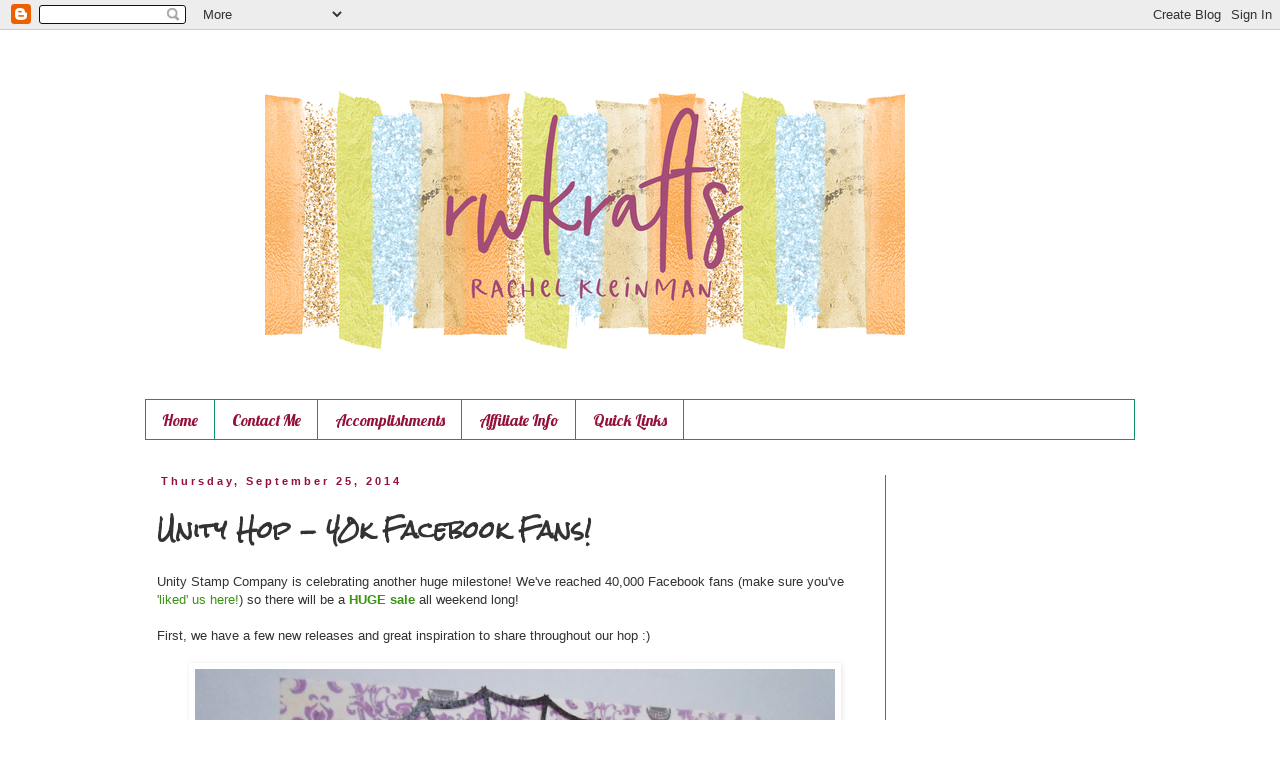

--- FILE ---
content_type: text/html; charset=UTF-8
request_url: https://www.rwkrafts.com/2014/09/unity-hop-40k-facebook-fans.html
body_size: 26246
content:
<!DOCTYPE html>
<html class='v2' dir='ltr' xmlns='http://www.w3.org/1999/xhtml' xmlns:b='http://www.google.com/2005/gml/b' xmlns:data='http://www.google.com/2005/gml/data' xmlns:expr='http://www.google.com/2005/gml/expr'>
<head>
<link href='https://www.blogger.com/static/v1/widgets/4128112664-css_bundle_v2.css' rel='stylesheet' type='text/css'/>
<meta content='width=1100' name='viewport'/>
<meta content='text/html; charset=UTF-8' http-equiv='Content-Type'/>
<meta content='blogger' name='generator'/>
<link href='https://www.rwkrafts.com/favicon.ico' rel='icon' type='image/x-icon'/>
<link href='https://www.rwkrafts.com/2014/09/unity-hop-40k-facebook-fans.html' rel='canonical'/>
<link rel="alternate" type="application/atom+xml" title="RWKrafts - Atom" href="https://www.rwkrafts.com/feeds/posts/default" />
<link rel="alternate" type="application/rss+xml" title="RWKrafts - RSS" href="https://www.rwkrafts.com/feeds/posts/default?alt=rss" />
<link rel="service.post" type="application/atom+xml" title="RWKrafts - Atom" href="https://www.blogger.com/feeds/2480928984493422373/posts/default" />

<link rel="alternate" type="application/atom+xml" title="RWKrafts - Atom" href="https://www.rwkrafts.com/feeds/7188273150668916971/comments/default" />
<!--Can't find substitution for tag [blog.ieCssRetrofitLinks]-->
<link href='https://blogger.googleusercontent.com/img/b/R29vZ2xl/AVvXsEh5YpEwc5j8mEODZQKujzAFJ2HOP4ZSSTz-in6IHxrC5_kXHasBDG93pfPX7RsqE5w3f1MrNAYpY-bSKFX0V2TR19iW2opd2Aq-azY7r6UQczCWiotylrxEck0xqF6d2GWQ6_PEBXqY2zg/s1600/SAM_8263.JPG' rel='image_src'/>
<meta content='https://www.rwkrafts.com/2014/09/unity-hop-40k-facebook-fans.html' property='og:url'/>
<meta content='Unity Hop - 40k Facebook Fans!' property='og:title'/>
<meta content='Unity Stamp Company is celebrating another huge milestone! We&#39;ve reached 40,000 Facebook fans (make sure you&#39;ve &#39;liked&#39; us here! ) so there ...' property='og:description'/>
<meta content='https://blogger.googleusercontent.com/img/b/R29vZ2xl/AVvXsEh5YpEwc5j8mEODZQKujzAFJ2HOP4ZSSTz-in6IHxrC5_kXHasBDG93pfPX7RsqE5w3f1MrNAYpY-bSKFX0V2TR19iW2opd2Aq-azY7r6UQczCWiotylrxEck0xqF6d2GWQ6_PEBXqY2zg/w1200-h630-p-k-no-nu/SAM_8263.JPG' property='og:image'/>
<title>RWKrafts: Unity Hop - 40k Facebook Fans!</title>
<style type='text/css'>@font-face{font-family:'Lobster';font-style:normal;font-weight:400;font-display:swap;src:url(//fonts.gstatic.com/s/lobster/v32/neILzCirqoswsqX9zo-mM4MwWJXNqA.woff2)format('woff2');unicode-range:U+0460-052F,U+1C80-1C8A,U+20B4,U+2DE0-2DFF,U+A640-A69F,U+FE2E-FE2F;}@font-face{font-family:'Lobster';font-style:normal;font-weight:400;font-display:swap;src:url(//fonts.gstatic.com/s/lobster/v32/neILzCirqoswsqX9zoamM4MwWJXNqA.woff2)format('woff2');unicode-range:U+0301,U+0400-045F,U+0490-0491,U+04B0-04B1,U+2116;}@font-face{font-family:'Lobster';font-style:normal;font-weight:400;font-display:swap;src:url(//fonts.gstatic.com/s/lobster/v32/neILzCirqoswsqX9zo2mM4MwWJXNqA.woff2)format('woff2');unicode-range:U+0102-0103,U+0110-0111,U+0128-0129,U+0168-0169,U+01A0-01A1,U+01AF-01B0,U+0300-0301,U+0303-0304,U+0308-0309,U+0323,U+0329,U+1EA0-1EF9,U+20AB;}@font-face{font-family:'Lobster';font-style:normal;font-weight:400;font-display:swap;src:url(//fonts.gstatic.com/s/lobster/v32/neILzCirqoswsqX9zoymM4MwWJXNqA.woff2)format('woff2');unicode-range:U+0100-02BA,U+02BD-02C5,U+02C7-02CC,U+02CE-02D7,U+02DD-02FF,U+0304,U+0308,U+0329,U+1D00-1DBF,U+1E00-1E9F,U+1EF2-1EFF,U+2020,U+20A0-20AB,U+20AD-20C0,U+2113,U+2C60-2C7F,U+A720-A7FF;}@font-face{font-family:'Lobster';font-style:normal;font-weight:400;font-display:swap;src:url(//fonts.gstatic.com/s/lobster/v32/neILzCirqoswsqX9zoKmM4MwWJU.woff2)format('woff2');unicode-range:U+0000-00FF,U+0131,U+0152-0153,U+02BB-02BC,U+02C6,U+02DA,U+02DC,U+0304,U+0308,U+0329,U+2000-206F,U+20AC,U+2122,U+2191,U+2193,U+2212,U+2215,U+FEFF,U+FFFD;}@font-face{font-family:'Rock Salt';font-style:normal;font-weight:400;font-display:swap;src:url(//fonts.gstatic.com/s/rocksalt/v24/MwQ0bhv11fWD6QsAVOZrt0M6p7NGrQ.woff2)format('woff2');unicode-range:U+0000-00FF,U+0131,U+0152-0153,U+02BB-02BC,U+02C6,U+02DA,U+02DC,U+0304,U+0308,U+0329,U+2000-206F,U+20AC,U+2122,U+2191,U+2193,U+2212,U+2215,U+FEFF,U+FFFD;}</style>
<style id='page-skin-1' type='text/css'><!--
/*
-----------------------------------------------
Blogger Template Style
Name:     Simple
Designer: Blogger
URL:      www.blogger.com
----------------------------------------------- */
/* Content
----------------------------------------------- */
body {
font: normal normal 12px 'Trebuchet MS', Trebuchet, Verdana, sans-serif;
color: #333333;
background: #ffffff none repeat scroll top left;
padding: 0 0 0 0;
}
html body .region-inner {
min-width: 0;
max-width: 100%;
width: auto;
}
h2 {
font-size: 22px;
}
a:link {
text-decoration:none;
color: #399411;
}
a:visited {
text-decoration:none;
color: #11946c;
}
a:hover {
text-decoration:underline;
color: #007cbb;
}
.body-fauxcolumn-outer .fauxcolumn-inner {
background: transparent none repeat scroll top left;
_background-image: none;
}
.body-fauxcolumn-outer .cap-top {
position: absolute;
z-index: 1;
height: 400px;
width: 100%;
}
.body-fauxcolumn-outer .cap-top .cap-left {
width: 100%;
background: transparent none repeat-x scroll top left;
_background-image: none;
}
.content-outer {
-moz-box-shadow: 0 0 0 rgba(0, 0, 0, .15);
-webkit-box-shadow: 0 0 0 rgba(0, 0, 0, .15);
-goog-ms-box-shadow: 0 0 0 #333333;
box-shadow: 0 0 0 rgba(0, 0, 0, .15);
margin-bottom: 1px;
}
.content-inner {
padding: 10px 40px;
}
.content-inner {
background-color: #ffffff;
}
/* Header
----------------------------------------------- */
.header-outer {
background: transparent none repeat-x scroll 0 -400px;
_background-image: none;
}
.Header h1 {
font: normal normal 40px 'Trebuchet MS',Trebuchet,Verdana,sans-serif;
color: #000000;
text-shadow: 0 0 0 rgba(0, 0, 0, .2);
}
.Header h1 a {
color: #000000;
}
.Header .description {
font-size: 18px;
color: #000000;
}
.header-inner .Header .titlewrapper {
padding: 22px 0;
}
.header-inner .Header .descriptionwrapper {
padding: 0 0;
}
/* Tabs
----------------------------------------------- */
.tabs-inner .section:first-child {
border-top: 0 solid #11946c;
}
.tabs-inner .section:first-child ul {
margin-top: -1px;
border-top: 1px solid #11946c;
border-left: 1px solid #11946c;
border-right: 1px solid #11946c;
}
.tabs-inner .widget ul {
background: #ffffff none repeat-x scroll 0 -800px;
_background-image: none;
border-bottom: 1px solid #11946c;
margin-top: 0;
margin-left: -30px;
margin-right: -30px;
}
.tabs-inner .widget li a {
display: inline-block;
padding: .6em 1em;
font: normal normal 16px Lobster;
color: #941139;
border-left: 1px solid #ffffff;
border-right: 1px solid #11946c;
}
.tabs-inner .widget li:first-child a {
border-left: none;
}
.tabs-inner .widget li.selected a, .tabs-inner .widget li a:hover {
color: #11946c;
background-color: #eeeeee;
text-decoration: none;
}
/* Columns
----------------------------------------------- */
.main-outer {
border-top: 0 solid #11946c;
}
.fauxcolumn-left-outer .fauxcolumn-inner {
border-right: 1px solid #11946c;
}
.fauxcolumn-right-outer .fauxcolumn-inner {
border-left: 1px solid #11946c;
}
/* Headings
----------------------------------------------- */
div.widget > h2,
div.widget h2.title {
margin: 0 0 1em 0;
font: normal bold 12px 'Trebuchet MS',Trebuchet,Verdana,sans-serif;
color: #4a081c;
}
/* Widgets
----------------------------------------------- */
.widget .zippy {
color: #007cbb;
text-shadow: 2px 2px 1px rgba(0, 0, 0, .1);
}
.widget .popular-posts ul {
list-style: none;
}
/* Posts
----------------------------------------------- */
h2.date-header {
font: normal bold 11px Arial, Tahoma, Helvetica, FreeSans, sans-serif;
}
.date-header span {
background-color: #ffffff;
color: #941139;
padding: 0.4em;
letter-spacing: 3px;
margin: inherit;
}
.main-inner {
padding-top: 35px;
padding-bottom: 65px;
}
.main-inner .column-center-inner {
padding: 0 0;
}
.main-inner .column-center-inner .section {
margin: 0 1em;
}
.post {
margin: 0 0 45px 0;
}
h3.post-title, .comments h4 {
font: normal bold 22px Rock Salt;
margin: .75em 0 0;
}
.post-body {
font-size: 110%;
line-height: 1.4;
position: relative;
}
.post-body img, .post-body .tr-caption-container, .Profile img, .Image img,
.BlogList .item-thumbnail img {
padding: 2px;
background: #ffffff;
border: 1px solid #ffffff;
-moz-box-shadow: 1px 1px 5px rgba(0, 0, 0, .1);
-webkit-box-shadow: 1px 1px 5px rgba(0, 0, 0, .1);
box-shadow: 1px 1px 5px rgba(0, 0, 0, .1);
}
.post-body img, .post-body .tr-caption-container {
padding: 5px;
}
.post-body .tr-caption-container {
color: #11946c;
}
.post-body .tr-caption-container img {
padding: 0;
background: transparent;
border: none;
-moz-box-shadow: 0 0 0 rgba(0, 0, 0, .1);
-webkit-box-shadow: 0 0 0 rgba(0, 0, 0, .1);
box-shadow: 0 0 0 rgba(0, 0, 0, .1);
}
.post-header {
margin: 0 0 1.5em;
line-height: 1.6;
font-size: 90%;
}
.post-footer {
margin: 20px -2px 0;
padding: 5px 10px;
color: #941139;
background-color: #dddddd;
border-bottom: 1px solid #5d1044;
line-height: 1.6;
font-size: 90%;
}
#comments .comment-author {
padding-top: 1.5em;
border-top: 1px solid #11946c;
background-position: 0 1.5em;
}
#comments .comment-author:first-child {
padding-top: 0;
border-top: none;
}
.avatar-image-container {
margin: .2em 0 0;
}
#comments .avatar-image-container img {
border: 1px solid #ffffff;
}
/* Comments
----------------------------------------------- */
.comments .comments-content .icon.blog-author {
background-repeat: no-repeat;
background-image: url([data-uri]);
}
.comments .comments-content .loadmore a {
border-top: 1px solid #007cbb;
border-bottom: 1px solid #007cbb;
}
.comments .comment-thread.inline-thread {
background-color: #dddddd;
}
.comments .continue {
border-top: 2px solid #007cbb;
}
/* Accents
---------------------------------------------- */
.section-columns td.columns-cell {
border-left: 1px solid #11946c;
}
.blog-pager {
background: transparent url(//www.blogblog.com/1kt/simple/paging_dot.png) repeat-x scroll top center;
}
.blog-pager-older-link, .home-link,
.blog-pager-newer-link {
background-color: #ffffff;
padding: 5px;
}
.footer-outer {
border-top: 1px dashed #bbbbbb;
}
/* Mobile
----------------------------------------------- */
body.mobile  {
background-size: auto;
}
.mobile .body-fauxcolumn-outer {
background: transparent none repeat scroll top left;
}
.mobile .body-fauxcolumn-outer .cap-top {
background-size: 100% auto;
}
.mobile .content-outer {
-webkit-box-shadow: 0 0 3px rgba(0, 0, 0, .15);
box-shadow: 0 0 3px rgba(0, 0, 0, .15);
}
.mobile .tabs-inner .widget ul {
margin-left: 0;
margin-right: 0;
}
.mobile .post {
margin: 0;
}
.mobile .main-inner .column-center-inner .section {
margin: 0;
}
.mobile .date-header span {
padding: 0.1em 10px;
margin: 0 -10px;
}
.mobile h3.post-title {
margin: 0;
}
.mobile .blog-pager {
background: transparent none no-repeat scroll top center;
}
.mobile .footer-outer {
border-top: none;
}
.mobile .main-inner, .mobile .footer-inner {
background-color: #ffffff;
}
.mobile-index-contents {
color: #333333;
}
.mobile-link-button {
background-color: #399411;
}
.mobile-link-button a:link, .mobile-link-button a:visited {
color: #ffffff;
}
.mobile .tabs-inner .section:first-child {
border-top: none;
}
.mobile .tabs-inner .PageList .widget-content {
background-color: #eeeeee;
color: #11946c;
border-top: 1px solid #11946c;
border-bottom: 1px solid #11946c;
}
.mobile .tabs-inner .PageList .widget-content .pagelist-arrow {
border-left: 1px solid #11946c;
}
#Header1 {width:750px;margin:0 auto}
--></style>
<style id='template-skin-1' type='text/css'><!--
body {
min-width: 1070px;
}
.content-outer, .content-fauxcolumn-outer, .region-inner {
min-width: 1070px;
max-width: 1070px;
_width: 1070px;
}
.main-inner .columns {
padding-left: 0px;
padding-right: 250px;
}
.main-inner .fauxcolumn-center-outer {
left: 0px;
right: 250px;
/* IE6 does not respect left and right together */
_width: expression(this.parentNode.offsetWidth -
parseInt("0px") -
parseInt("250px") + 'px');
}
.main-inner .fauxcolumn-left-outer {
width: 0px;
}
.main-inner .fauxcolumn-right-outer {
width: 250px;
}
.main-inner .column-left-outer {
width: 0px;
right: 100%;
margin-left: -0px;
}
.main-inner .column-right-outer {
width: 250px;
margin-right: -250px;
}
#layout {
min-width: 0;
}
#layout .content-outer {
min-width: 0;
width: 800px;
}
#layout .region-inner {
min-width: 0;
width: auto;
}
--></style>
<!-- 67127A8E-C26B-49EE-A021-5A1036CA9001 -->
<link href='https://www.blogger.com/dyn-css/authorization.css?targetBlogID=2480928984493422373&amp;zx=ad2627af-3d8e-480f-86ef-31a07422430f' media='none' onload='if(media!=&#39;all&#39;)media=&#39;all&#39;' rel='stylesheet'/><noscript><link href='https://www.blogger.com/dyn-css/authorization.css?targetBlogID=2480928984493422373&amp;zx=ad2627af-3d8e-480f-86ef-31a07422430f' rel='stylesheet'/></noscript>
<meta name='google-adsense-platform-account' content='ca-host-pub-1556223355139109'/>
<meta name='google-adsense-platform-domain' content='blogspot.com'/>

<!-- data-ad-client=ca-pub-4983626419276917 -->

</head>
<meta content='e834b621389d3ca1e53001d7385aa21b' name='p:domain_verify'/>
<body class='loading variant-simplysimple'>
<div class='navbar section' id='navbar'><div class='widget Navbar' data-version='1' id='Navbar1'><script type="text/javascript">
    function setAttributeOnload(object, attribute, val) {
      if(window.addEventListener) {
        window.addEventListener('load',
          function(){ object[attribute] = val; }, false);
      } else {
        window.attachEvent('onload', function(){ object[attribute] = val; });
      }
    }
  </script>
<div id="navbar-iframe-container"></div>
<script type="text/javascript" src="https://apis.google.com/js/platform.js"></script>
<script type="text/javascript">
      gapi.load("gapi.iframes:gapi.iframes.style.bubble", function() {
        if (gapi.iframes && gapi.iframes.getContext) {
          gapi.iframes.getContext().openChild({
              url: 'https://www.blogger.com/navbar/2480928984493422373?po\x3d7188273150668916971\x26origin\x3dhttps://www.rwkrafts.com',
              where: document.getElementById("navbar-iframe-container"),
              id: "navbar-iframe"
          });
        }
      });
    </script><script type="text/javascript">
(function() {
var script = document.createElement('script');
script.type = 'text/javascript';
script.src = '//pagead2.googlesyndication.com/pagead/js/google_top_exp.js';
var head = document.getElementsByTagName('head')[0];
if (head) {
head.appendChild(script);
}})();
</script>
</div></div>
<div class='body-fauxcolumns'>
<div class='fauxcolumn-outer body-fauxcolumn-outer'>
<div class='cap-top'>
<div class='cap-left'></div>
<div class='cap-right'></div>
</div>
<div class='fauxborder-left'>
<div class='fauxborder-right'></div>
<div class='fauxcolumn-inner'>
</div>
</div>
<div class='cap-bottom'>
<div class='cap-left'></div>
<div class='cap-right'></div>
</div>
</div>
</div>
<div class='content'>
<div class='content-fauxcolumns'>
<div class='fauxcolumn-outer content-fauxcolumn-outer'>
<div class='cap-top'>
<div class='cap-left'></div>
<div class='cap-right'></div>
</div>
<div class='fauxborder-left'>
<div class='fauxborder-right'></div>
<div class='fauxcolumn-inner'>
</div>
</div>
<div class='cap-bottom'>
<div class='cap-left'></div>
<div class='cap-right'></div>
</div>
</div>
</div>
<div class='content-outer'>
<div class='content-cap-top cap-top'>
<div class='cap-left'></div>
<div class='cap-right'></div>
</div>
<div class='fauxborder-left content-fauxborder-left'>
<div class='fauxborder-right content-fauxborder-right'></div>
<div class='content-inner'>
<header>
<div class='header-outer'>
<div class='header-cap-top cap-top'>
<div class='cap-left'></div>
<div class='cap-right'></div>
</div>
<div class='fauxborder-left header-fauxborder-left'>
<div class='fauxborder-right header-fauxborder-right'></div>
<div class='region-inner header-inner'>
<div class='header section' id='header'><div class='widget Header' data-version='1' id='Header1'>
<div id='header-inner'>
<a href='https://www.rwkrafts.com/' style='display: block'>
<img alt='RWKrafts' height='360px; ' id='Header1_headerimg' src='https://blogger.googleusercontent.com/img/b/R29vZ2xl/AVvXsEglPjEurkWaGytKbzZXb7LmfLwzZJGdq_pzk15eah9mVxAC71Bqc7cqnfHKHbVuUQNChSr6kTOKi60NSuHL40RPVA5KF3HCCp6C2A0o5G8ir15Ep9axJPTEtGSYDKMkE2irjj-2Ow_vTXo/s1600/rsz_1rsz_rwyoutube_copy.png' style='display: block' width='640px; '/>
</a>
</div>
</div></div>
</div>
</div>
<div class='header-cap-bottom cap-bottom'>
<div class='cap-left'></div>
<div class='cap-right'></div>
</div>
</div>
</header>
<div class='tabs-outer'>
<div class='tabs-cap-top cap-top'>
<div class='cap-left'></div>
<div class='cap-right'></div>
</div>
<div class='fauxborder-left tabs-fauxborder-left'>
<div class='fauxborder-right tabs-fauxborder-right'></div>
<div class='region-inner tabs-inner'>
<div class='tabs section' id='crosscol'><div class='widget PageList' data-version='1' id='PageList1'>
<h2>Pages</h2>
<div class='widget-content'>
<ul>
<li>
<a href='javascript:;'>Home</a>
</li>
<li>
<a href="https://www.rwkrafts.com/p/contact-me.html">Contact Me</a>
</li>
<li>
<a href="https://www.rwkrafts.com/p/accomplishments.html">Accomplishments</a>
</li>
<li>
<a href='https://www.rwkrafts.com/p/affiliate-info.html'>Affiliate Info</a>
</li>
<li>
<a href='https://www.rwkrafts.com/p/quick-links.html'>Quick Links</a>
</li>
</ul>
<div class='clear'></div>
</div>
</div></div>
<div class='tabs no-items section' id='crosscol-overflow'></div>
</div>
</div>
<div class='tabs-cap-bottom cap-bottom'>
<div class='cap-left'></div>
<div class='cap-right'></div>
</div>
</div>
<div class='main-outer'>
<div class='main-cap-top cap-top'>
<div class='cap-left'></div>
<div class='cap-right'></div>
</div>
<div class='fauxborder-left main-fauxborder-left'>
<div class='fauxborder-right main-fauxborder-right'></div>
<div class='region-inner main-inner'>
<div class='columns fauxcolumns'>
<div class='fauxcolumn-outer fauxcolumn-center-outer'>
<div class='cap-top'>
<div class='cap-left'></div>
<div class='cap-right'></div>
</div>
<div class='fauxborder-left'>
<div class='fauxborder-right'></div>
<div class='fauxcolumn-inner'>
</div>
</div>
<div class='cap-bottom'>
<div class='cap-left'></div>
<div class='cap-right'></div>
</div>
</div>
<div class='fauxcolumn-outer fauxcolumn-left-outer'>
<div class='cap-top'>
<div class='cap-left'></div>
<div class='cap-right'></div>
</div>
<div class='fauxborder-left'>
<div class='fauxborder-right'></div>
<div class='fauxcolumn-inner'>
</div>
</div>
<div class='cap-bottom'>
<div class='cap-left'></div>
<div class='cap-right'></div>
</div>
</div>
<div class='fauxcolumn-outer fauxcolumn-right-outer'>
<div class='cap-top'>
<div class='cap-left'></div>
<div class='cap-right'></div>
</div>
<div class='fauxborder-left'>
<div class='fauxborder-right'></div>
<div class='fauxcolumn-inner'>
</div>
</div>
<div class='cap-bottom'>
<div class='cap-left'></div>
<div class='cap-right'></div>
</div>
</div>
<!-- corrects IE6 width calculation -->
<div class='columns-inner'>
<div class='column-center-outer'>
<div class='column-center-inner'>
<div class='main section' id='main'><div class='widget Blog' data-version='1' id='Blog1'>
<div class='blog-posts hfeed'>

          <div class="date-outer">
        
<h2 class='date-header'><span>Thursday, September 25, 2014</span></h2>

          <div class="date-posts">
        
<div class='post-outer'>
<div class='post hentry' itemprop='blogPost' itemscope='itemscope' itemtype='http://schema.org/BlogPosting'>
<meta content='https://blogger.googleusercontent.com/img/b/R29vZ2xl/AVvXsEh5YpEwc5j8mEODZQKujzAFJ2HOP4ZSSTz-in6IHxrC5_kXHasBDG93pfPX7RsqE5w3f1MrNAYpY-bSKFX0V2TR19iW2opd2Aq-azY7r6UQczCWiotylrxEck0xqF6d2GWQ6_PEBXqY2zg/s1600/SAM_8263.JPG' itemprop='image_url'/>
<meta content='2480928984493422373' itemprop='blogId'/>
<meta content='7188273150668916971' itemprop='postId'/>
<a name='7188273150668916971'></a>
<h3 class='post-title entry-title' itemprop='name'>
Unity Hop - 40k Facebook Fans!
</h3>
<div class='post-header'>
<div class='post-header-line-1'></div>
</div>
<div class='post-body entry-content' id='post-body-7188273150668916971' itemprop='description articleBody'>
Unity Stamp Company is celebrating another huge milestone! We've reached 40,000 Facebook fans (make sure you've <a href="https://www.facebook.com/pages/Unity-Stamp-Company/103252399709382" target="_blank">'liked' us here!</a>) so there will be a <b><a href="http://unitystampco.com/" target="_blank">HUGE sale</a></b> all weekend long!<br />
<br />
First, we have a few new releases and great inspiration to share throughout our hop :)<br />
<br />
<div class="separator" style="clear: both; text-align: center;">
<a href="https://blogger.googleusercontent.com/img/b/R29vZ2xl/AVvXsEh5YpEwc5j8mEODZQKujzAFJ2HOP4ZSSTz-in6IHxrC5_kXHasBDG93pfPX7RsqE5w3f1MrNAYpY-bSKFX0V2TR19iW2opd2Aq-azY7r6UQczCWiotylrxEck0xqF6d2GWQ6_PEBXqY2zg/s1600/SAM_8263.JPG" imageanchor="1" style="margin-left: 1em; margin-right: 1em;"><img border="0" height="488" src="https://blogger.googleusercontent.com/img/b/R29vZ2xl/AVvXsEh5YpEwc5j8mEODZQKujzAFJ2HOP4ZSSTz-in6IHxrC5_kXHasBDG93pfPX7RsqE5w3f1MrNAYpY-bSKFX0V2TR19iW2opd2Aq-azY7r6UQczCWiotylrxEck0xqF6d2GWQ6_PEBXqY2zg/s1600/SAM_8263.JPG" width="640" /></a></div>
<br />
We have new Suzi Blu stamps! Yippee! This adorable cat is great on my Halloween card, and that sentiment is adorable. All paper, sequins, and the spider web are from DCWV's new line Eek-a-Boo which you can find at JoAnn's. I distressed edges with "Dusty Concord" and "Spiced Marmalade" ink. The spider sequins are covered with Black Diamond Stickles for some extra sparkle.<br />
<br />
<div class="separator" style="clear: both; text-align: center;">
<a href="https://blogger.googleusercontent.com/img/b/R29vZ2xl/AVvXsEgudimVJEogYXmTsXgXurizmhn5D5NwtZ0-7lApgxez3bHgIo3N1-pIIJnhk_GVDu9KB6LnB-TS3em1k45nN7w22hCFfOFUvZ7ChbaDwy0sblRtRnJLOSMZTLpNGoKj2A-ksUwwrSBRugw/s1600/SAM_8267.JPG" imageanchor="1" style="margin-left: 1em; margin-right: 1em;"><img border="0" height="468" src="https://blogger.googleusercontent.com/img/b/R29vZ2xl/AVvXsEgudimVJEogYXmTsXgXurizmhn5D5NwtZ0-7lApgxez3bHgIo3N1-pIIJnhk_GVDu9KB6LnB-TS3em1k45nN7w22hCFfOFUvZ7ChbaDwy0sblRtRnJLOSMZTLpNGoKj2A-ksUwwrSBRugw/s1600/SAM_8267.JPG" width="640" /></a></div>
<br />
<div class="separator" style="clear: both; text-align: center;">
<a href="http://unitystampco.com/" target="_blank"><img border="0" height="262" src="https://blogger.googleusercontent.com/img/b/R29vZ2xl/AVvXsEirz3wWcnoh8CDCiCATw45o9icdhnDhF_ngl4ZS-d2r86NZCpIrt7G2Jw7Xf8_ilQxUII5FTYRLVIHdJ33xfJsMtKzffLX3vwlcbCJUekwlOwbdZVRcYt9KzfV48ud5oZbd_RfoQLu5dg4/s1600/10523319_10154652435205271_5325475382352495338_n.jpg" width="400" /></a></div>
<br />
We also have a new sentiment kit called 'Thanks and Giving' by the lovely Lisa Arana. There's a special promo this weekend to get the stamp kit PLUS a great Unity bag for only $16!<br />
<br />
<div class="separator" style="clear: both; text-align: center;">
<a href="http://unitystampco.com/" target="_blank"><img border="0" height="262" src="https://blogger.googleusercontent.com/img/b/R29vZ2xl/AVvXsEhyj1P0Hfe9FAcPvT5aw7vS3UWdyIHrJOrAbQBwVfbvdZ_uS04e2luN7-Ua8q3p85BLP0rBScSL47NmXyp4kmwEHDIxwBadOxBAYOBXjovyqMd_0VU3wljjgr6FlnISp3mXGZQ5j33YezA/s1600/10313868_10154649357385271_1073519015365081581_n.jpg" width="400" /></a></div>
<br />
<div class="separator" style="clear: both; text-align: center;">
<a href="http://unitystampco.com/" target="_blank"><img border="0" height="346" src="https://blogger.googleusercontent.com/img/b/R29vZ2xl/AVvXsEjBq-oO9r8HlJRCh7nAbHL2p3h64jChqX1w435tsblh2bJPVsKWPCki8mgqmg-PQgMG1OQpCLMGDiLjs0M5dbTVaXED-2Qu-iqwdVzROhgQE3GHR7JoVsnFgoE0NctwfPFGk9oKAIkYUkk/s1600/10435100_10154638819310475_7066810675247183509_n.jpg" width="640" /></a></div>
<br />
I created a fall themed card using that fantastic leaf stamp. I stamped it in grey, trimmed it, and distress inked the edges. The plaid paper and the foil leaf are from DCWV "Sweater Weather". I accented the card with the gold leaf trim from May Arts.<br />
<br />
<div class="separator" style="clear: both; text-align: center;">
<a href="https://blogger.googleusercontent.com/img/b/R29vZ2xl/AVvXsEiZ21o2AE_OwwV5KOxKA9cAFaEhuRucrumzAGE_BqC7IDFoz_O4GHAiyXAT-rBYTqnjxbkMPnLZn_EE-5sQ4z9VHqkFAVTxTj8og4OG2uadtIRxODKlwBBk5-YF4t9p8BV6VfpYcBxm0IQ/s1600/SAM_8270.JPG" imageanchor="1" style="margin-left: 1em; margin-right: 1em;"><img border="0" height="640" src="https://blogger.googleusercontent.com/img/b/R29vZ2xl/AVvXsEiZ21o2AE_OwwV5KOxKA9cAFaEhuRucrumzAGE_BqC7IDFoz_O4GHAiyXAT-rBYTqnjxbkMPnLZn_EE-5sQ4z9VHqkFAVTxTj8og4OG2uadtIRxODKlwBBk5-YF4t9p8BV6VfpYcBxm0IQ/s1600/SAM_8270.JPG" width="488" /></a></div>
<br />
<div class="separator" style="clear: both; text-align: center;">
<a href="https://blogger.googleusercontent.com/img/b/R29vZ2xl/AVvXsEhN27SvGaS0kE1JEpzOuhXu8d0jfG4zSnGfmq-RbLZkePoHZqR31TTHtL2UBhAqQaEwRy72chf5E9ymxsnscBCyHbzi8rkJ_Zhis5cOTBb3KvWmQLt8xJ3DqOnkjqGw0HkOR9MboZZdKeQ/s1600/SAM_8273.JPG" imageanchor="1" style="margin-left: 1em; margin-right: 1em;"><img border="0" height="470" src="https://blogger.googleusercontent.com/img/b/R29vZ2xl/AVvXsEhN27SvGaS0kE1JEpzOuhXu8d0jfG4zSnGfmq-RbLZkePoHZqR31TTHtL2UBhAqQaEwRy72chf5E9ymxsnscBCyHbzi8rkJ_Zhis5cOTBb3KvWmQLt8xJ3DqOnkjqGw0HkOR9MboZZdKeQ/s1600/SAM_8273.JPG" width="640" /></a></div>
<br />
I did mention there would be an amazing sale to celebrate, right? 50% off sitewide!! Use coupon code FB40 at checkout!<br />
<br />
<div class="separator" style="clear: both; text-align: center;">
<a href="http://unitystampco.com/" target="_blank"><img border="0" height="346" src="https://blogger.googleusercontent.com/img/b/R29vZ2xl/AVvXsEhMlNaYSNrJADW8tWn7aO-3ke9Cq0CKLMxwnsUU4lJf9SQHsu-lKfhS8ypG_YrPdH5RxkOPMLz-E-ubwzh_qIYYp_PtLLwH9l020kajEmsHGWPRuzOeKXkKIi_96xvaEfXpAG-iJjhsxkg/s1600/10653282_10154638819275475_6428081115478443340_n.jpg" width="640" /></a></div>
<br />
Of course a Unity blog hop needs <b>PRIZES!</b> Leave comments on all the stops today for your chance to win these great sentiment kits!<br />
<br />
<div class="separator" style="clear: both; text-align: center;">
<a href="https://blogger.googleusercontent.com/img/b/R29vZ2xl/AVvXsEiMEgcREpEgV0XG6Og18vtMyyHt5V8u_Csi14maJ3w0IyHmBMZm4T9c5zfxb0a6b13UYPMixvfgsj8atqINCLJimFAV6iAU6ymmaeML0kDI8mUEHfLIGt0ZnRjO_lNloFBwrsQURhI71Lo/s1600/1482961_10203818370973107_9157572286106969970_n.jpg" imageanchor="1" style="margin-left: 1em; margin-right: 1em;"><img border="0" height="570" src="https://blogger.googleusercontent.com/img/b/R29vZ2xl/AVvXsEiMEgcREpEgV0XG6Og18vtMyyHt5V8u_Csi14maJ3w0IyHmBMZm4T9c5zfxb0a6b13UYPMixvfgsj8atqINCLJimFAV6iAU6ymmaeML0kDI8mUEHfLIGt0ZnRjO_lNloFBwrsQURhI71Lo/s1600/1482961_10203818370973107_9157572286106969970_n.jpg" width="640" /></a></div>
<br />
Happy hopping and happy shopping!! Your next stop is <b><a href="https://papermeetsglue.blogspot.com/" target="_blank">SHILO!</a>&nbsp;</b>Or start from the beginning at the <a href="https://theunitystampco.blogspot.com/" target="_blank">Unity Blog</a> :)<br />
<br />
<b><span style="color: #741b47;">&lt;3 Rachel</span></b>

<!-- start LinkyTools script -->
<script src="//www.linkytools.com/thumbnail_linky_include.aspx?id=229629" type="text/javascript"></script>
<!-- end LinkyTools script -->
<div style='clear: both;'></div>
</div>
<a href='http://www.bloglovin.com/en/blog/5064201' title='Follow RWKrafts on Bloglovin'><img alt="Follow on Bloglovin" border="0" src="https://lh3.googleusercontent.com/blogger_img_proxy/AEn0k_v3GQPZvvIKZejZ-x8gJCMS6uFyL8EHoI5OFksl5ECPp9Go4LiOsrEubExuumVDptcHMsBgFqUsN3J92-hRoTuOtxmdRYc-NRYL9PiGUocTPiW7BLCihYg60oyW46XvLmIwGQ=s0-d"></a>
<div class='post-footer'><div style='float: right; margin: 4px;'><a href='javascript:void((function(){var%20e=document.createElement(&#39;script&#39;);e.setAttribute(&#39;type&#39;,&#39;text/javascript&#39;);e.setAttribute(&#39;charset&#39;,&#39;UTF-8&#39;);e.setAttribute(&#39;src&#39;,&#39;http://assets.pinterest.com/js/pinmarklet.js?r=&#39;+Math.random()*99999999);document.body.appendChild(e)})());'><img alt="Pin It" class="aligncenter" src="https://lh3.googleusercontent.com/blogger_img_proxy/AEn0k_tW8fyPezH9_lLy_XNFjygpArYQbvkCFpIfjNLbcXUpIpb027bfT_SGda7BqzZnIw_OEntC4JCed6IxsUksgb9Bv7wFoFaU3zugtWiHe_Hrl36969a9f6AcXZDc=s0-d"></a></div>
<div class='post-footer-line post-footer-line-1'><span class='post-author vcard'>
Posted by
<span class='fn' itemprop='author' itemscope='itemscope' itemtype='http://schema.org/Person'>
<meta content='https://www.blogger.com/profile/14182795514335102550' itemprop='url'/>
<a href='https://www.blogger.com/profile/14182795514335102550' rel='author' title='author profile'>
<span itemprop='name'>Rachel</span>
</a>
</span>
</span>
<span class='post-timestamp'>
at
<meta content='https://www.rwkrafts.com/2014/09/unity-hop-40k-facebook-fans.html' itemprop='url'/>
<a class='timestamp-link' href='https://www.rwkrafts.com/2014/09/unity-hop-40k-facebook-fans.html' rel='bookmark' title='permanent link'><abbr class='published' itemprop='datePublished' title='2014-09-25T10:00:00-07:00'>10:00&#8239;AM</abbr></a>
</span>
<span class='post-comment-link'>
</span>
<span class='post-icons'>
<span class='item-control blog-admin pid-682339241'>
<a href='https://www.blogger.com/post-edit.g?blogID=2480928984493422373&postID=7188273150668916971&from=pencil' title='Edit Post'>
<img alt='' class='icon-action' height='18' src='https://resources.blogblog.com/img/icon18_edit_allbkg.gif' width='18'/>
</a>
</span>
</span>
<div class='post-share-buttons goog-inline-block'>
<a class='goog-inline-block share-button sb-email' href='https://www.blogger.com/share-post.g?blogID=2480928984493422373&postID=7188273150668916971&target=email' target='_blank' title='Email This'><span class='share-button-link-text'>Email This</span></a><a class='goog-inline-block share-button sb-blog' href='https://www.blogger.com/share-post.g?blogID=2480928984493422373&postID=7188273150668916971&target=blog' onclick='window.open(this.href, "_blank", "height=270,width=475"); return false;' target='_blank' title='BlogThis!'><span class='share-button-link-text'>BlogThis!</span></a><a class='goog-inline-block share-button sb-twitter' href='https://www.blogger.com/share-post.g?blogID=2480928984493422373&postID=7188273150668916971&target=twitter' target='_blank' title='Share to X'><span class='share-button-link-text'>Share to X</span></a><a class='goog-inline-block share-button sb-facebook' href='https://www.blogger.com/share-post.g?blogID=2480928984493422373&postID=7188273150668916971&target=facebook' onclick='window.open(this.href, "_blank", "height=430,width=640"); return false;' target='_blank' title='Share to Facebook'><span class='share-button-link-text'>Share to Facebook</span></a><a class='goog-inline-block share-button sb-pinterest' href='https://www.blogger.com/share-post.g?blogID=2480928984493422373&postID=7188273150668916971&target=pinterest' target='_blank' title='Share to Pinterest'><span class='share-button-link-text'>Share to Pinterest</span></a>
</div>
</div>
<div class='post-footer-line post-footer-line-2'><span class='post-labels'>
Labels:
<a href='https://www.rwkrafts.com/search/label/dcwv' rel='tag'>dcwv</a>,
<a href='https://www.rwkrafts.com/search/label/halloween' rel='tag'>halloween</a>,
<a href='https://www.rwkrafts.com/search/label/unity' rel='tag'>unity</a>
</span>
</div>
<div class='post-footer-line post-footer-line-3'><span class='post-location'>
</span>
</div>
</div>
</div>
<div class='comments' id='comments'>
<a name='comments'></a>
<h4>41 comments:</h4>
<div class='comments-content'>
<script async='async' src='' type='text/javascript'></script>
<script type='text/javascript'>
    (function() {
      var items = null;
      var msgs = null;
      var config = {};

// <![CDATA[
      var cursor = null;
      if (items && items.length > 0) {
        cursor = parseInt(items[items.length - 1].timestamp) + 1;
      }

      var bodyFromEntry = function(entry) {
        var text = (entry &&
                    ((entry.content && entry.content.$t) ||
                     (entry.summary && entry.summary.$t))) ||
            '';
        if (entry && entry.gd$extendedProperty) {
          for (var k in entry.gd$extendedProperty) {
            if (entry.gd$extendedProperty[k].name == 'blogger.contentRemoved') {
              return '<span class="deleted-comment">' + text + '</span>';
            }
          }
        }
        return text;
      }

      var parse = function(data) {
        cursor = null;
        var comments = [];
        if (data && data.feed && data.feed.entry) {
          for (var i = 0, entry; entry = data.feed.entry[i]; i++) {
            var comment = {};
            // comment ID, parsed out of the original id format
            var id = /blog-(\d+).post-(\d+)/.exec(entry.id.$t);
            comment.id = id ? id[2] : null;
            comment.body = bodyFromEntry(entry);
            comment.timestamp = Date.parse(entry.published.$t) + '';
            if (entry.author && entry.author.constructor === Array) {
              var auth = entry.author[0];
              if (auth) {
                comment.author = {
                  name: (auth.name ? auth.name.$t : undefined),
                  profileUrl: (auth.uri ? auth.uri.$t : undefined),
                  avatarUrl: (auth.gd$image ? auth.gd$image.src : undefined)
                };
              }
            }
            if (entry.link) {
              if (entry.link[2]) {
                comment.link = comment.permalink = entry.link[2].href;
              }
              if (entry.link[3]) {
                var pid = /.*comments\/default\/(\d+)\?.*/.exec(entry.link[3].href);
                if (pid && pid[1]) {
                  comment.parentId = pid[1];
                }
              }
            }
            comment.deleteclass = 'item-control blog-admin';
            if (entry.gd$extendedProperty) {
              for (var k in entry.gd$extendedProperty) {
                if (entry.gd$extendedProperty[k].name == 'blogger.itemClass') {
                  comment.deleteclass += ' ' + entry.gd$extendedProperty[k].value;
                } else if (entry.gd$extendedProperty[k].name == 'blogger.displayTime') {
                  comment.displayTime = entry.gd$extendedProperty[k].value;
                }
              }
            }
            comments.push(comment);
          }
        }
        return comments;
      };

      var paginator = function(callback) {
        if (hasMore()) {
          var url = config.feed + '?alt=json&v=2&orderby=published&reverse=false&max-results=50';
          if (cursor) {
            url += '&published-min=' + new Date(cursor).toISOString();
          }
          window.bloggercomments = function(data) {
            var parsed = parse(data);
            cursor = parsed.length < 50 ? null
                : parseInt(parsed[parsed.length - 1].timestamp) + 1
            callback(parsed);
            window.bloggercomments = null;
          }
          url += '&callback=bloggercomments';
          var script = document.createElement('script');
          script.type = 'text/javascript';
          script.src = url;
          document.getElementsByTagName('head')[0].appendChild(script);
        }
      };
      var hasMore = function() {
        return !!cursor;
      };
      var getMeta = function(key, comment) {
        if ('iswriter' == key) {
          var matches = !!comment.author
              && comment.author.name == config.authorName
              && comment.author.profileUrl == config.authorUrl;
          return matches ? 'true' : '';
        } else if ('deletelink' == key) {
          return config.baseUri + '/comment/delete/'
               + config.blogId + '/' + comment.id;
        } else if ('deleteclass' == key) {
          return comment.deleteclass;
        }
        return '';
      };

      var replybox = null;
      var replyUrlParts = null;
      var replyParent = undefined;

      var onReply = function(commentId, domId) {
        if (replybox == null) {
          // lazily cache replybox, and adjust to suit this style:
          replybox = document.getElementById('comment-editor');
          if (replybox != null) {
            replybox.height = '250px';
            replybox.style.display = 'block';
            replyUrlParts = replybox.src.split('#');
          }
        }
        if (replybox && (commentId !== replyParent)) {
          replybox.src = '';
          document.getElementById(domId).insertBefore(replybox, null);
          replybox.src = replyUrlParts[0]
              + (commentId ? '&parentID=' + commentId : '')
              + '#' + replyUrlParts[1];
          replyParent = commentId;
        }
      };

      var hash = (window.location.hash || '#').substring(1);
      var startThread, targetComment;
      if (/^comment-form_/.test(hash)) {
        startThread = hash.substring('comment-form_'.length);
      } else if (/^c[0-9]+$/.test(hash)) {
        targetComment = hash.substring(1);
      }

      // Configure commenting API:
      var configJso = {
        'maxDepth': config.maxThreadDepth
      };
      var provider = {
        'id': config.postId,
        'data': items,
        'loadNext': paginator,
        'hasMore': hasMore,
        'getMeta': getMeta,
        'onReply': onReply,
        'rendered': true,
        'initComment': targetComment,
        'initReplyThread': startThread,
        'config': configJso,
        'messages': msgs
      };

      var render = function() {
        if (window.goog && window.goog.comments) {
          var holder = document.getElementById('comment-holder');
          window.goog.comments.render(holder, provider);
        }
      };

      // render now, or queue to render when library loads:
      if (window.goog && window.goog.comments) {
        render();
      } else {
        window.goog = window.goog || {};
        window.goog.comments = window.goog.comments || {};
        window.goog.comments.loadQueue = window.goog.comments.loadQueue || [];
        window.goog.comments.loadQueue.push(render);
      }
    })();
// ]]>
  </script>
<div id='comment-holder'>
<div class="comment-thread toplevel-thread"><ol id="top-ra"><li class="comment" id="c5908305438436601155"><div class="avatar-image-container"><img src="//blogger.googleusercontent.com/img/b/R29vZ2xl/AVvXsEhscmUTDE4nN6ohR0hxju0eUeOH8joEMjtNwxZf16V6S9FRRIeb4E6GXttNmzX8KGfUOWR9PK1ERDEvngd7k93FXkOVuiN01q9I0rgQTcC-Jq5IGLg2K8Vbd4uaRK5RYBQ/s45-c/Beth+2020.jpg" alt=""/></div><div class="comment-block"><div class="comment-header"><cite class="user"><a href="https://www.blogger.com/profile/15792969771633785729" rel="nofollow">Beth F.</a></cite><span class="icon user "></span><span class="datetime secondary-text"><a rel="nofollow" href="https://www.rwkrafts.com/2014/09/unity-hop-40k-facebook-fans.html?showComment=1411665795762#c5908305438436601155">September 25, 2014 at 10:23&#8239;AM</a></span></div><p class="comment-content">Both of your cards are awesome!  As soon as I saw your Halloween card, I knew it was Eek-A-Boo :)  Gotta love DCWV papers!<br></p><span class="comment-actions secondary-text"><a class="comment-reply" target="_self" data-comment-id="5908305438436601155">Reply</a><span class="item-control blog-admin blog-admin pid-1589612207"><a target="_self" href="https://www.blogger.com/comment/delete/2480928984493422373/5908305438436601155">Delete</a></span></span></div><div class="comment-replies"><div id="c5908305438436601155-rt" class="comment-thread inline-thread hidden"><span class="thread-toggle thread-expanded"><span class="thread-arrow"></span><span class="thread-count"><a target="_self">Replies</a></span></span><ol id="c5908305438436601155-ra" class="thread-chrome thread-expanded"><div></div><div id="c5908305438436601155-continue" class="continue"><a class="comment-reply" target="_self" data-comment-id="5908305438436601155">Reply</a></div></ol></div></div><div class="comment-replybox-single" id="c5908305438436601155-ce"></div></li><li class="comment" id="c2575497843540430115"><div class="avatar-image-container"><img src="//www.blogger.com/img/blogger_logo_round_35.png" alt=""/></div><div class="comment-block"><div class="comment-header"><cite class="user"><a href="https://www.blogger.com/profile/04850768073269768359" rel="nofollow">Miwa</a></cite><span class="icon user "></span><span class="datetime secondary-text"><a rel="nofollow" href="https://www.rwkrafts.com/2014/09/unity-hop-40k-facebook-fans.html?showComment=1411666308291#c2575497843540430115">September 25, 2014 at 10:31&#8239;AM</a></span></div><p class="comment-content">What beautiful cards! I love that Suzi Blue Halloween card, especially!</p><span class="comment-actions secondary-text"><a class="comment-reply" target="_self" data-comment-id="2575497843540430115">Reply</a><span class="item-control blog-admin blog-admin pid-98281930"><a target="_self" href="https://www.blogger.com/comment/delete/2480928984493422373/2575497843540430115">Delete</a></span></span></div><div class="comment-replies"><div id="c2575497843540430115-rt" class="comment-thread inline-thread hidden"><span class="thread-toggle thread-expanded"><span class="thread-arrow"></span><span class="thread-count"><a target="_self">Replies</a></span></span><ol id="c2575497843540430115-ra" class="thread-chrome thread-expanded"><div></div><div id="c2575497843540430115-continue" class="continue"><a class="comment-reply" target="_self" data-comment-id="2575497843540430115">Reply</a></div></ol></div></div><div class="comment-replybox-single" id="c2575497843540430115-ce"></div></li><li class="comment" id="c586545041030992720"><div class="avatar-image-container"><img src="//blogger.googleusercontent.com/img/b/R29vZ2xl/AVvXsEiNRqArh_36UPNFUpILzq_bgfH8JE5VA9k-PmMxLd675xDddThBk5kSprj2MATdx-FLD-IKuSLIJ4dy-y-7a9RAdqnxCmhxxQ0VSlb2XLpTZhS9i_hm7BX9E3hizDYMEmk/s45-c/IMG_0593+%28566x800%29+%28453x640%29.jpg" alt=""/></div><div class="comment-block"><div class="comment-header"><cite class="user"><a href="https://www.blogger.com/profile/08695880298007111783" rel="nofollow">Ruby</a></cite><span class="icon user "></span><span class="datetime secondary-text"><a rel="nofollow" href="https://www.rwkrafts.com/2014/09/unity-hop-40k-facebook-fans.html?showComment=1411666398136#c586545041030992720">September 25, 2014 at 10:33&#8239;AM</a></span></div><p class="comment-content">Beautiful cards. They are so very pretty.</p><span class="comment-actions secondary-text"><a class="comment-reply" target="_self" data-comment-id="586545041030992720">Reply</a><span class="item-control blog-admin blog-admin pid-507388607"><a target="_self" href="https://www.blogger.com/comment/delete/2480928984493422373/586545041030992720">Delete</a></span></span></div><div class="comment-replies"><div id="c586545041030992720-rt" class="comment-thread inline-thread hidden"><span class="thread-toggle thread-expanded"><span class="thread-arrow"></span><span class="thread-count"><a target="_self">Replies</a></span></span><ol id="c586545041030992720-ra" class="thread-chrome thread-expanded"><div></div><div id="c586545041030992720-continue" class="continue"><a class="comment-reply" target="_self" data-comment-id="586545041030992720">Reply</a></div></ol></div></div><div class="comment-replybox-single" id="c586545041030992720-ce"></div></li><li class="comment" id="c8146676860020717424"><div class="avatar-image-container"><img src="//www.blogger.com/img/blogger_logo_round_35.png" alt=""/></div><div class="comment-block"><div class="comment-header"><cite class="user"><a href="https://www.blogger.com/profile/08034687692790013835" rel="nofollow">Ina Good</a></cite><span class="icon user "></span><span class="datetime secondary-text"><a rel="nofollow" href="https://www.rwkrafts.com/2014/09/unity-hop-40k-facebook-fans.html?showComment=1411666401699#c8146676860020717424">September 25, 2014 at 10:33&#8239;AM</a></span></div><p class="comment-content">The suzi blu is adorable but the autumn card is stunning!</p><span class="comment-actions secondary-text"><a class="comment-reply" target="_self" data-comment-id="8146676860020717424">Reply</a><span class="item-control blog-admin blog-admin pid-1491928345"><a target="_self" href="https://www.blogger.com/comment/delete/2480928984493422373/8146676860020717424">Delete</a></span></span></div><div class="comment-replies"><div id="c8146676860020717424-rt" class="comment-thread inline-thread hidden"><span class="thread-toggle thread-expanded"><span class="thread-arrow"></span><span class="thread-count"><a target="_self">Replies</a></span></span><ol id="c8146676860020717424-ra" class="thread-chrome thread-expanded"><div></div><div id="c8146676860020717424-continue" class="continue"><a class="comment-reply" target="_self" data-comment-id="8146676860020717424">Reply</a></div></ol></div></div><div class="comment-replybox-single" id="c8146676860020717424-ce"></div></li><li class="comment" id="c413967355641496724"><div class="avatar-image-container"><img src="//blogger.googleusercontent.com/img/b/R29vZ2xl/AVvXsEg83cE70rb8ZH0NAPudC0dCXSnD-8eYkGUvtotKX24qr31tTt_9vEC5qczgSm5WUeTvo5S16U9wl1J8MYzLRa_rcGjkT8ZQ5MflGyHo7LOF64_2aWYVKYyGNuoyyPnzaX4/s45-c/Kos+Holiday+343+%283%29.JPG" alt=""/></div><div class="comment-block"><div class="comment-header"><cite class="user"><a href="https://www.blogger.com/profile/13574203892484467730" rel="nofollow">Doreen</a></cite><span class="icon user "></span><span class="datetime secondary-text"><a rel="nofollow" href="https://www.rwkrafts.com/2014/09/unity-hop-40k-facebook-fans.html?showComment=1411666823654#c413967355641496724">September 25, 2014 at 10:40&#8239;AM</a></span></div><p class="comment-content">Love both of your gorgeous cards.xxx</p><span class="comment-actions secondary-text"><a class="comment-reply" target="_self" data-comment-id="413967355641496724">Reply</a><span class="item-control blog-admin blog-admin pid-858455655"><a target="_self" href="https://www.blogger.com/comment/delete/2480928984493422373/413967355641496724">Delete</a></span></span></div><div class="comment-replies"><div id="c413967355641496724-rt" class="comment-thread inline-thread hidden"><span class="thread-toggle thread-expanded"><span class="thread-arrow"></span><span class="thread-count"><a target="_self">Replies</a></span></span><ol id="c413967355641496724-ra" class="thread-chrome thread-expanded"><div></div><div id="c413967355641496724-continue" class="continue"><a class="comment-reply" target="_self" data-comment-id="413967355641496724">Reply</a></div></ol></div></div><div class="comment-replybox-single" id="c413967355641496724-ce"></div></li><li class="comment" id="c4365027441160960695"><div class="avatar-image-container"><img src="//www.blogger.com/img/blogger_logo_round_35.png" alt=""/></div><div class="comment-block"><div class="comment-header"><cite class="user"><a href="https://www.blogger.com/profile/09721887136034524255" rel="nofollow">Unknown</a></cite><span class="icon user "></span><span class="datetime secondary-text"><a rel="nofollow" href="https://www.rwkrafts.com/2014/09/unity-hop-40k-facebook-fans.html?showComment=1411668751369#c4365027441160960695">September 25, 2014 at 11:12&#8239;AM</a></span></div><p class="comment-content">&quot;Witchy Ways&quot; made me smile!</p><span class="comment-actions secondary-text"><a class="comment-reply" target="_self" data-comment-id="4365027441160960695">Reply</a><span class="item-control blog-admin blog-admin pid-409102577"><a target="_self" href="https://www.blogger.com/comment/delete/2480928984493422373/4365027441160960695">Delete</a></span></span></div><div class="comment-replies"><div id="c4365027441160960695-rt" class="comment-thread inline-thread hidden"><span class="thread-toggle thread-expanded"><span class="thread-arrow"></span><span class="thread-count"><a target="_self">Replies</a></span></span><ol id="c4365027441160960695-ra" class="thread-chrome thread-expanded"><div></div><div id="c4365027441160960695-continue" class="continue"><a class="comment-reply" target="_self" data-comment-id="4365027441160960695">Reply</a></div></ol></div></div><div class="comment-replybox-single" id="c4365027441160960695-ce"></div></li><li class="comment" id="c2188379889049473343"><div class="avatar-image-container"><img src="//www.blogger.com/img/blogger_logo_round_35.png" alt=""/></div><div class="comment-block"><div class="comment-header"><cite class="user"><a href="https://www.blogger.com/profile/04316567382699475335" rel="nofollow">McStamper</a></cite><span class="icon user "></span><span class="datetime secondary-text"><a rel="nofollow" href="https://www.rwkrafts.com/2014/09/unity-hop-40k-facebook-fans.html?showComment=1411668844206#c2188379889049473343">September 25, 2014 at 11:14&#8239;AM</a></span></div><p class="comment-content">Love your cat card.</p><span class="comment-actions secondary-text"><a class="comment-reply" target="_self" data-comment-id="2188379889049473343">Reply</a><span class="item-control blog-admin blog-admin pid-678183108"><a target="_self" href="https://www.blogger.com/comment/delete/2480928984493422373/2188379889049473343">Delete</a></span></span></div><div class="comment-replies"><div id="c2188379889049473343-rt" class="comment-thread inline-thread hidden"><span class="thread-toggle thread-expanded"><span class="thread-arrow"></span><span class="thread-count"><a target="_self">Replies</a></span></span><ol id="c2188379889049473343-ra" class="thread-chrome thread-expanded"><div></div><div id="c2188379889049473343-continue" class="continue"><a class="comment-reply" target="_self" data-comment-id="2188379889049473343">Reply</a></div></ol></div></div><div class="comment-replybox-single" id="c2188379889049473343-ce"></div></li><li class="comment" id="c6736602371599892943"><div class="avatar-image-container"><img src="//blogger.googleusercontent.com/img/b/R29vZ2xl/AVvXsEjD80vysTyBfiLTZwTSWaV6ZmnKPf6lq-QlRyvnqjhh1MLigqwKxgJDXBvWVPKC6DbbmdDkcF8vLZQkXfKfpt4EhcthPRN81Eja2x9_1oDHW3te5_VPC125VM-soT56Og/s45-c/Berina1.jpg" alt=""/></div><div class="comment-block"><div class="comment-header"><cite class="user"><a href="https://www.blogger.com/profile/16184026385844682166" rel="nofollow">Berina RGA</a></cite><span class="icon user "></span><span class="datetime secondary-text"><a rel="nofollow" href="https://www.rwkrafts.com/2014/09/unity-hop-40k-facebook-fans.html?showComment=1411670455816#c6736602371599892943">September 25, 2014 at 11:40&#8239;AM</a></span></div><p class="comment-content">nice cards!! beautiful!!<br>-Berina<br><a href="http://moxiecraftie.blogspot.in/" rel="nofollow">Moxie Craftie</a></p><span class="comment-actions secondary-text"><a class="comment-reply" target="_self" data-comment-id="6736602371599892943">Reply</a><span class="item-control blog-admin blog-admin pid-1261451442"><a target="_self" href="https://www.blogger.com/comment/delete/2480928984493422373/6736602371599892943">Delete</a></span></span></div><div class="comment-replies"><div id="c6736602371599892943-rt" class="comment-thread inline-thread hidden"><span class="thread-toggle thread-expanded"><span class="thread-arrow"></span><span class="thread-count"><a target="_self">Replies</a></span></span><ol id="c6736602371599892943-ra" class="thread-chrome thread-expanded"><div></div><div id="c6736602371599892943-continue" class="continue"><a class="comment-reply" target="_self" data-comment-id="6736602371599892943">Reply</a></div></ol></div></div><div class="comment-replybox-single" id="c6736602371599892943-ce"></div></li><li class="comment" id="c4247523489991689149"><div class="avatar-image-container"><img src="//www.blogger.com/img/blogger_logo_round_35.png" alt=""/></div><div class="comment-block"><div class="comment-header"><cite class="user"><a href="https://www.blogger.com/profile/04192483882959950680" rel="nofollow">Michelle N.</a></cite><span class="icon user "></span><span class="datetime secondary-text"><a rel="nofollow" href="https://www.rwkrafts.com/2014/09/unity-hop-40k-facebook-fans.html?showComment=1411675836266#c4247523489991689149">September 25, 2014 at 1:10&#8239;PM</a></span></div><p class="comment-content">What a cute Halloween set and you used it perfectly! The autumn card is just gorgeous with all the shimmer elements!</p><span class="comment-actions secondary-text"><a class="comment-reply" target="_self" data-comment-id="4247523489991689149">Reply</a><span class="item-control blog-admin blog-admin pid-102743413"><a target="_self" href="https://www.blogger.com/comment/delete/2480928984493422373/4247523489991689149">Delete</a></span></span></div><div class="comment-replies"><div id="c4247523489991689149-rt" class="comment-thread inline-thread hidden"><span class="thread-toggle thread-expanded"><span class="thread-arrow"></span><span class="thread-count"><a target="_self">Replies</a></span></span><ol id="c4247523489991689149-ra" class="thread-chrome thread-expanded"><div></div><div id="c4247523489991689149-continue" class="continue"><a class="comment-reply" target="_self" data-comment-id="4247523489991689149">Reply</a></div></ol></div></div><div class="comment-replybox-single" id="c4247523489991689149-ce"></div></li><li class="comment" id="c2723947109269421573"><div class="avatar-image-container"><img src="//www.blogger.com/img/blogger_logo_round_35.png" alt=""/></div><div class="comment-block"><div class="comment-header"><cite class="user"><a href="https://www.blogger.com/profile/14132044919292848962" rel="nofollow">Lisa Rodriguez</a></cite><span class="icon user "></span><span class="datetime secondary-text"><a rel="nofollow" href="https://www.rwkrafts.com/2014/09/unity-hop-40k-facebook-fans.html?showComment=1411676794131#c2723947109269421573">September 25, 2014 at 1:26&#8239;PM</a></span></div><p class="comment-content">Love the new kit....thanks for showing such a perfect way to use it!</p><span class="comment-actions secondary-text"><a class="comment-reply" target="_self" data-comment-id="2723947109269421573">Reply</a><span class="item-control blog-admin blog-admin pid-988258661"><a target="_self" href="https://www.blogger.com/comment/delete/2480928984493422373/2723947109269421573">Delete</a></span></span></div><div class="comment-replies"><div id="c2723947109269421573-rt" class="comment-thread inline-thread hidden"><span class="thread-toggle thread-expanded"><span class="thread-arrow"></span><span class="thread-count"><a target="_self">Replies</a></span></span><ol id="c2723947109269421573-ra" class="thread-chrome thread-expanded"><div></div><div id="c2723947109269421573-continue" class="continue"><a class="comment-reply" target="_self" data-comment-id="2723947109269421573">Reply</a></div></ol></div></div><div class="comment-replybox-single" id="c2723947109269421573-ce"></div></li><li class="comment" id="c441228138081551111"><div class="avatar-image-container"><img src="//www.blogger.com/img/blogger_logo_round_35.png" alt=""/></div><div class="comment-block"><div class="comment-header"><cite class="user"><a href="https://www.blogger.com/profile/02418378483667200015" rel="nofollow">Unknown</a></cite><span class="icon user "></span><span class="datetime secondary-text"><a rel="nofollow" href="https://www.rwkrafts.com/2014/09/unity-hop-40k-facebook-fans.html?showComment=1411677445451#c441228138081551111">September 25, 2014 at 1:37&#8239;PM</a></span></div><p class="comment-content">How cute! I so appreciate the time you put into making and showing off your beautiful work. It&#39;s nice to have ideas for our new kits</p><span class="comment-actions secondary-text"><a class="comment-reply" target="_self" data-comment-id="441228138081551111">Reply</a><span class="item-control blog-admin blog-admin pid-161048910"><a target="_self" href="https://www.blogger.com/comment/delete/2480928984493422373/441228138081551111">Delete</a></span></span></div><div class="comment-replies"><div id="c441228138081551111-rt" class="comment-thread inline-thread hidden"><span class="thread-toggle thread-expanded"><span class="thread-arrow"></span><span class="thread-count"><a target="_self">Replies</a></span></span><ol id="c441228138081551111-ra" class="thread-chrome thread-expanded"><div></div><div id="c441228138081551111-continue" class="continue"><a class="comment-reply" target="_self" data-comment-id="441228138081551111">Reply</a></div></ol></div></div><div class="comment-replybox-single" id="c441228138081551111-ce"></div></li><li class="comment" id="c5470809200645633432"><div class="avatar-image-container"><img src="//www.blogger.com/img/blogger_logo_round_35.png" alt=""/></div><div class="comment-block"><div class="comment-header"><cite class="user"><a href="https://www.blogger.com/profile/09108147794628111046" rel="nofollow">sharon g</a></cite><span class="icon user "></span><span class="datetime secondary-text"><a rel="nofollow" href="https://www.rwkrafts.com/2014/09/unity-hop-40k-facebook-fans.html?showComment=1411678017127#c5470809200645633432">September 25, 2014 at 1:46&#8239;PM</a></span></div><p class="comment-content">Man, oh man do I love that cat!! And your colors remind me of my favorite dress as a child: orange and purple. I HAD to have it. Thanks for the memories......</p><span class="comment-actions secondary-text"><a class="comment-reply" target="_self" data-comment-id="5470809200645633432">Reply</a><span class="item-control blog-admin blog-admin pid-1436505456"><a target="_self" href="https://www.blogger.com/comment/delete/2480928984493422373/5470809200645633432">Delete</a></span></span></div><div class="comment-replies"><div id="c5470809200645633432-rt" class="comment-thread inline-thread hidden"><span class="thread-toggle thread-expanded"><span class="thread-arrow"></span><span class="thread-count"><a target="_self">Replies</a></span></span><ol id="c5470809200645633432-ra" class="thread-chrome thread-expanded"><div></div><div id="c5470809200645633432-continue" class="continue"><a class="comment-reply" target="_self" data-comment-id="5470809200645633432">Reply</a></div></ol></div></div><div class="comment-replybox-single" id="c5470809200645633432-ce"></div></li><li class="comment" id="c8405319433289082883"><div class="avatar-image-container"><img src="//www.blogger.com/img/blogger_logo_round_35.png" alt=""/></div><div class="comment-block"><div class="comment-header"><cite class="user"><a href="https://www.blogger.com/profile/05011176638412513011" rel="nofollow">Kris B</a></cite><span class="icon user "></span><span class="datetime secondary-text"><a rel="nofollow" href="https://www.rwkrafts.com/2014/09/unity-hop-40k-facebook-fans.html?showComment=1411680569266#c8405319433289082883">September 25, 2014 at 2:29&#8239;PM</a></span></div><p class="comment-content">Fabulous cards! Adorable cat and I love the layout you used! Love the index card you used to stamp the cat on! The gold leaf trim is beautiful! Great image, lovely fall card!</p><span class="comment-actions secondary-text"><a class="comment-reply" target="_self" data-comment-id="8405319433289082883">Reply</a><span class="item-control blog-admin blog-admin pid-913362627"><a target="_self" href="https://www.blogger.com/comment/delete/2480928984493422373/8405319433289082883">Delete</a></span></span></div><div class="comment-replies"><div id="c8405319433289082883-rt" class="comment-thread inline-thread hidden"><span class="thread-toggle thread-expanded"><span class="thread-arrow"></span><span class="thread-count"><a target="_self">Replies</a></span></span><ol id="c8405319433289082883-ra" class="thread-chrome thread-expanded"><div></div><div id="c8405319433289082883-continue" class="continue"><a class="comment-reply" target="_self" data-comment-id="8405319433289082883">Reply</a></div></ol></div></div><div class="comment-replybox-single" id="c8405319433289082883-ce"></div></li><li class="comment" id="c1425642997530885036"><div class="avatar-image-container"><img src="//blogger.googleusercontent.com/img/b/R29vZ2xl/AVvXsEg77CipERd5UMFcrIEpn7C8BeeQ3Yjl2wi7Ou8gbDdeyQs6b15SBc3SwPUkJ0r-ZNPDKiaC7Gh8okKvK-AjzDZHvq4FedPehWeU2_946SJTCPLMqpRnZZcitDF-cb3zFvY/s45-c/1071.JPG" alt=""/></div><div class="comment-block"><div class="comment-header"><cite class="user"><a href="https://www.blogger.com/profile/04849736034006922690" rel="nofollow">Iris</a></cite><span class="icon user "></span><span class="datetime secondary-text"><a rel="nofollow" href="https://www.rwkrafts.com/2014/09/unity-hop-40k-facebook-fans.html?showComment=1411682875871#c1425642997530885036">September 25, 2014 at 3:07&#8239;PM</a></span></div><p class="comment-content">Great cards - love all the layers.<br>isoscia at aol dot com</p><span class="comment-actions secondary-text"><a class="comment-reply" target="_self" data-comment-id="1425642997530885036">Reply</a><span class="item-control blog-admin blog-admin pid-25729222"><a target="_self" href="https://www.blogger.com/comment/delete/2480928984493422373/1425642997530885036">Delete</a></span></span></div><div class="comment-replies"><div id="c1425642997530885036-rt" class="comment-thread inline-thread hidden"><span class="thread-toggle thread-expanded"><span class="thread-arrow"></span><span class="thread-count"><a target="_self">Replies</a></span></span><ol id="c1425642997530885036-ra" class="thread-chrome thread-expanded"><div></div><div id="c1425642997530885036-continue" class="continue"><a class="comment-reply" target="_self" data-comment-id="1425642997530885036">Reply</a></div></ol></div></div><div class="comment-replybox-single" id="c1425642997530885036-ce"></div></li><li class="comment" id="c5667838401310395771"><div class="avatar-image-container"><img src="//www.blogger.com/img/blogger_logo_round_35.png" alt=""/></div><div class="comment-block"><div class="comment-header"><cite class="user"><a href="https://www.blogger.com/profile/06154342423184712955" rel="nofollow">2suns</a></cite><span class="icon user "></span><span class="datetime secondary-text"><a rel="nofollow" href="https://www.rwkrafts.com/2014/09/unity-hop-40k-facebook-fans.html?showComment=1411685293368#c5667838401310395771">September 25, 2014 at 3:48&#8239;PM</a></span></div><p class="comment-content">Great cards</p><span class="comment-actions secondary-text"><a class="comment-reply" target="_self" data-comment-id="5667838401310395771">Reply</a><span class="item-control blog-admin blog-admin pid-1139296371"><a target="_self" href="https://www.blogger.com/comment/delete/2480928984493422373/5667838401310395771">Delete</a></span></span></div><div class="comment-replies"><div id="c5667838401310395771-rt" class="comment-thread inline-thread hidden"><span class="thread-toggle thread-expanded"><span class="thread-arrow"></span><span class="thread-count"><a target="_self">Replies</a></span></span><ol id="c5667838401310395771-ra" class="thread-chrome thread-expanded"><div></div><div id="c5667838401310395771-continue" class="continue"><a class="comment-reply" target="_self" data-comment-id="5667838401310395771">Reply</a></div></ol></div></div><div class="comment-replybox-single" id="c5667838401310395771-ce"></div></li><li class="comment" id="c4383929217831551072"><div class="avatar-image-container"><img src="//blogger.googleusercontent.com/img/b/R29vZ2xl/AVvXsEjqyVDHh_Drjvn4yy2zAi4OahkL7tUT9DCVs18BdigDi-WwvWvAqZSxJ2KibOcTALvfg4iewc8myw1A-PSYLYXxhA7SsNpr98mNSux4BYds7S4AeC3kfzLGJeR9zbIGfw/s45-c/DSC_0388.JPG" alt=""/></div><div class="comment-block"><div class="comment-header"><cite class="user"><a href="https://www.blogger.com/profile/05075400838213199585" rel="nofollow">Madeline Rains</a></cite><span class="icon user "></span><span class="datetime secondary-text"><a rel="nofollow" href="https://www.rwkrafts.com/2014/09/unity-hop-40k-facebook-fans.html?showComment=1411686740147#c4383929217831551072">September 25, 2014 at 4:12&#8239;PM</a></span></div><p class="comment-content">I love that Halloween card especially! </p><span class="comment-actions secondary-text"><a class="comment-reply" target="_self" data-comment-id="4383929217831551072">Reply</a><span class="item-control blog-admin blog-admin pid-1935421226"><a target="_self" href="https://www.blogger.com/comment/delete/2480928984493422373/4383929217831551072">Delete</a></span></span></div><div class="comment-replies"><div id="c4383929217831551072-rt" class="comment-thread inline-thread hidden"><span class="thread-toggle thread-expanded"><span class="thread-arrow"></span><span class="thread-count"><a target="_self">Replies</a></span></span><ol id="c4383929217831551072-ra" class="thread-chrome thread-expanded"><div></div><div id="c4383929217831551072-continue" class="continue"><a class="comment-reply" target="_self" data-comment-id="4383929217831551072">Reply</a></div></ol></div></div><div class="comment-replybox-single" id="c4383929217831551072-ce"></div></li><li class="comment" id="c641968323867020896"><div class="avatar-image-container"><img src="//blogger.googleusercontent.com/img/b/R29vZ2xl/AVvXsEi4EQk2Uf7CuOiW_0TgbqjNtqd0KACqS8ySP6xSxRB-dMggRI8_uqseYeJ0y4FO2sg08k5BVIIUH_1GIQhYG_QJ1OBsczd5Yv-1DbplrH0hVmOeUEiAAqZ-Qnvbk0XqIw/s45-c/Me2.jpg" alt=""/></div><div class="comment-block"><div class="comment-header"><cite class="user"><a href="https://www.blogger.com/profile/02211998034105724908" rel="nofollow">ionabunny</a></cite><span class="icon user "></span><span class="datetime secondary-text"><a rel="nofollow" href="https://www.rwkrafts.com/2014/09/unity-hop-40k-facebook-fans.html?showComment=1411686840543#c641968323867020896">September 25, 2014 at 4:14&#8239;PM</a></span></div><p class="comment-content">Your Halloween card is fab.  Love that cat.   So cute  Hugz</p><span class="comment-actions secondary-text"><a class="comment-reply" target="_self" data-comment-id="641968323867020896">Reply</a><span class="item-control blog-admin blog-admin pid-1202929607"><a target="_self" href="https://www.blogger.com/comment/delete/2480928984493422373/641968323867020896">Delete</a></span></span></div><div class="comment-replies"><div id="c641968323867020896-rt" class="comment-thread inline-thread hidden"><span class="thread-toggle thread-expanded"><span class="thread-arrow"></span><span class="thread-count"><a target="_self">Replies</a></span></span><ol id="c641968323867020896-ra" class="thread-chrome thread-expanded"><div></div><div id="c641968323867020896-continue" class="continue"><a class="comment-reply" target="_self" data-comment-id="641968323867020896">Reply</a></div></ol></div></div><div class="comment-replybox-single" id="c641968323867020896-ce"></div></li><li class="comment" id="c856275958377785934"><div class="avatar-image-container"><img src="//blogger.googleusercontent.com/img/b/R29vZ2xl/AVvXsEjecB0rYmQo4QU_hL5j0kJ2V1UtIJkZaGBPaPCBFw_OwGjhauVw4S1ZAVka20XSmsWOLGz2BOoYzji4tTIPxRPLChrq30WivLX-YJirfpoXvmXZu7DHuh65R8stXYYmLA/s45-c/ContactPhoto-IMG_20160705_215722.jpg" alt=""/></div><div class="comment-block"><div class="comment-header"><cite class="user"><a href="https://www.blogger.com/profile/18078265951449294565" rel="nofollow">Dawnll</a></cite><span class="icon user "></span><span class="datetime secondary-text"><a rel="nofollow" href="https://www.rwkrafts.com/2014/09/unity-hop-40k-facebook-fans.html?showComment=1411687303229#c856275958377785934">September 25, 2014 at 4:21&#8239;PM</a></span></div><p class="comment-content">Two wonderful designs with such fun colors. Really like how you used the stamp sets.</p><span class="comment-actions secondary-text"><a class="comment-reply" target="_self" data-comment-id="856275958377785934">Reply</a><span class="item-control blog-admin blog-admin pid-1817505545"><a target="_self" href="https://www.blogger.com/comment/delete/2480928984493422373/856275958377785934">Delete</a></span></span></div><div class="comment-replies"><div id="c856275958377785934-rt" class="comment-thread inline-thread hidden"><span class="thread-toggle thread-expanded"><span class="thread-arrow"></span><span class="thread-count"><a target="_self">Replies</a></span></span><ol id="c856275958377785934-ra" class="thread-chrome thread-expanded"><div></div><div id="c856275958377785934-continue" class="continue"><a class="comment-reply" target="_self" data-comment-id="856275958377785934">Reply</a></div></ol></div></div><div class="comment-replybox-single" id="c856275958377785934-ce"></div></li><li class="comment" id="c2659898136223184067"><div class="avatar-image-container"><img src="//www.blogger.com/img/blogger_logo_round_35.png" alt=""/></div><div class="comment-block"><div class="comment-header"><cite class="user"><a href="https://www.blogger.com/profile/17358627278940067442" rel="nofollow">Unknown</a></cite><span class="icon user "></span><span class="datetime secondary-text"><a rel="nofollow" href="https://www.rwkrafts.com/2014/09/unity-hop-40k-facebook-fans.html?showComment=1411688402411#c2659898136223184067">September 25, 2014 at 4:40&#8239;PM</a></span></div><p class="comment-content">Both of your cards are beautiful, love it.</p><span class="comment-actions secondary-text"><a class="comment-reply" target="_self" data-comment-id="2659898136223184067">Reply</a><span class="item-control blog-admin blog-admin pid-216495983"><a target="_self" href="https://www.blogger.com/comment/delete/2480928984493422373/2659898136223184067">Delete</a></span></span></div><div class="comment-replies"><div id="c2659898136223184067-rt" class="comment-thread inline-thread hidden"><span class="thread-toggle thread-expanded"><span class="thread-arrow"></span><span class="thread-count"><a target="_self">Replies</a></span></span><ol id="c2659898136223184067-ra" class="thread-chrome thread-expanded"><div></div><div id="c2659898136223184067-continue" class="continue"><a class="comment-reply" target="_self" data-comment-id="2659898136223184067">Reply</a></div></ol></div></div><div class="comment-replybox-single" id="c2659898136223184067-ce"></div></li><li class="comment" id="c2427438918470591619"><div class="avatar-image-container"><img src="//blogger.googleusercontent.com/img/b/R29vZ2xl/AVvXsEguQLivXsMY_Qp__sZfpmZu5XMhble1NwzDUg5Y8D8lwAnvTci3Ejy7ZxPm3fYhr-GIsnNE4KOOjabRms5CFpFGllu6qZy3a0BXxzHjb9GKKzzTe8L-vtcse9sZhq8iHGY/s45-c/14137_10151503707283835_1505948392_n.jpg" alt=""/></div><div class="comment-block"><div class="comment-header"><cite class="user"><a href="https://www.blogger.com/profile/03843703313651870200" rel="nofollow">Susan</a></cite><span class="icon user "></span><span class="datetime secondary-text"><a rel="nofollow" href="https://www.rwkrafts.com/2014/09/unity-hop-40k-facebook-fans.html?showComment=1411690187744#c2427438918470591619">September 25, 2014 at 5:09&#8239;PM</a></span></div><p class="comment-content">Beautiful cards!</p><span class="comment-actions secondary-text"><a class="comment-reply" target="_self" data-comment-id="2427438918470591619">Reply</a><span class="item-control blog-admin blog-admin pid-290879882"><a target="_self" href="https://www.blogger.com/comment/delete/2480928984493422373/2427438918470591619">Delete</a></span></span></div><div class="comment-replies"><div id="c2427438918470591619-rt" class="comment-thread inline-thread hidden"><span class="thread-toggle thread-expanded"><span class="thread-arrow"></span><span class="thread-count"><a target="_self">Replies</a></span></span><ol id="c2427438918470591619-ra" class="thread-chrome thread-expanded"><div></div><div id="c2427438918470591619-continue" class="continue"><a class="comment-reply" target="_self" data-comment-id="2427438918470591619">Reply</a></div></ol></div></div><div class="comment-replybox-single" id="c2427438918470591619-ce"></div></li><li class="comment" id="c5917143875851937162"><div class="avatar-image-container"><img src="//www.blogger.com/img/blogger_logo_round_35.png" alt=""/></div><div class="comment-block"><div class="comment-header"><cite class="user"><a href="https://www.blogger.com/profile/00375384226097492006" rel="nofollow">Robin B.</a></cite><span class="icon user "></span><span class="datetime secondary-text"><a rel="nofollow" href="https://www.rwkrafts.com/2014/09/unity-hop-40k-facebook-fans.html?showComment=1411692635314#c5917143875851937162">September 25, 2014 at 5:50&#8239;PM</a></span></div><p class="comment-content">Fabulous cards! I love the colors on the Halloween card and the leaves on the fall one. Thanks for sharing.</p><span class="comment-actions secondary-text"><a class="comment-reply" target="_self" data-comment-id="5917143875851937162">Reply</a><span class="item-control blog-admin blog-admin pid-904699737"><a target="_self" href="https://www.blogger.com/comment/delete/2480928984493422373/5917143875851937162">Delete</a></span></span></div><div class="comment-replies"><div id="c5917143875851937162-rt" class="comment-thread inline-thread hidden"><span class="thread-toggle thread-expanded"><span class="thread-arrow"></span><span class="thread-count"><a target="_self">Replies</a></span></span><ol id="c5917143875851937162-ra" class="thread-chrome thread-expanded"><div></div><div id="c5917143875851937162-continue" class="continue"><a class="comment-reply" target="_self" data-comment-id="5917143875851937162">Reply</a></div></ol></div></div><div class="comment-replybox-single" id="c5917143875851937162-ce"></div></li><li class="comment" id="c200642723788698015"><div class="avatar-image-container"><img src="//www.blogger.com/img/blogger_logo_round_35.png" alt=""/></div><div class="comment-block"><div class="comment-header"><cite class="user"><a href="https://www.blogger.com/profile/08864076942035438847" rel="nofollow">Donna B.</a></cite><span class="icon user "></span><span class="datetime secondary-text"><a rel="nofollow" href="https://www.rwkrafts.com/2014/09/unity-hop-40k-facebook-fans.html?showComment=1411692899669#c200642723788698015">September 25, 2014 at 5:54&#8239;PM</a></span></div><p class="comment-content">Awesome cards! I love the purple background of that first one and the cute cat. And that leaf stamp is fab, love the background on the little card - so pretty!</p><span class="comment-actions secondary-text"><a class="comment-reply" target="_self" data-comment-id="200642723788698015">Reply</a><span class="item-control blog-admin blog-admin pid-250370958"><a target="_self" href="https://www.blogger.com/comment/delete/2480928984493422373/200642723788698015">Delete</a></span></span></div><div class="comment-replies"><div id="c200642723788698015-rt" class="comment-thread inline-thread hidden"><span class="thread-toggle thread-expanded"><span class="thread-arrow"></span><span class="thread-count"><a target="_self">Replies</a></span></span><ol id="c200642723788698015-ra" class="thread-chrome thread-expanded"><div></div><div id="c200642723788698015-continue" class="continue"><a class="comment-reply" target="_self" data-comment-id="200642723788698015">Reply</a></div></ol></div></div><div class="comment-replybox-single" id="c200642723788698015-ce"></div></li><li class="comment" id="c5011396127507166053"><div class="avatar-image-container"><img src="//blogger.googleusercontent.com/img/b/R29vZ2xl/AVvXsEjyaFJMjSCuWYuiQA4wK4KHyOdzpoRejOQPRY2y6W2gpoyTitDzLIT9HP7Yf_K6KvHKEjZcr4BCMxca26BFDAM4NOKxOEfLLATvWsuLozRlfbGJA97BOEWDWHCUUvB5PY0/s45-c/Sonia-5.jpg" alt=""/></div><div class="comment-block"><div class="comment-header"><cite class="user"><a href="https://www.blogger.com/profile/12591926074050552338" rel="nofollow">Sonia</a></cite><span class="icon user "></span><span class="datetime secondary-text"><a rel="nofollow" href="https://www.rwkrafts.com/2014/09/unity-hop-40k-facebook-fans.html?showComment=1411694619496#c5011396127507166053">September 25, 2014 at 6:23&#8239;PM</a></span></div><p class="comment-content">Love these cards- the cat card is especially cute!</p><span class="comment-actions secondary-text"><a class="comment-reply" target="_self" data-comment-id="5011396127507166053">Reply</a><span class="item-control blog-admin blog-admin pid-1621192628"><a target="_self" href="https://www.blogger.com/comment/delete/2480928984493422373/5011396127507166053">Delete</a></span></span></div><div class="comment-replies"><div id="c5011396127507166053-rt" class="comment-thread inline-thread hidden"><span class="thread-toggle thread-expanded"><span class="thread-arrow"></span><span class="thread-count"><a target="_self">Replies</a></span></span><ol id="c5011396127507166053-ra" class="thread-chrome thread-expanded"><div></div><div id="c5011396127507166053-continue" class="continue"><a class="comment-reply" target="_self" data-comment-id="5011396127507166053">Reply</a></div></ol></div></div><div class="comment-replybox-single" id="c5011396127507166053-ce"></div></li><li class="comment" id="c6139167002114750402"><div class="avatar-image-container"><img src="//blogger.googleusercontent.com/img/b/R29vZ2xl/AVvXsEgyFftyQiQvSrg6VHpBZTCtFpi2ANNrqyNLv8T2dNimw7NH9HFa4DTP0tOPQttcsbUSXZedWDN6j2RkyX723FxyGqHV9s1yadxkbrFNC9XokUcJkS9GRc81MZiQ260cAQ/s45-c/image.jpg" alt=""/></div><div class="comment-block"><div class="comment-header"><cite class="user"><a href="https://www.blogger.com/profile/15278939903078952492" rel="nofollow">Scrapper Myra</a></cite><span class="icon user "></span><span class="datetime secondary-text"><a rel="nofollow" href="https://www.rwkrafts.com/2014/09/unity-hop-40k-facebook-fans.html?showComment=1411694748263#c6139167002114750402">September 25, 2014 at 6:25&#8239;PM</a></span></div><p class="comment-content">Really love what you showed us today. Thank you. </p><span class="comment-actions secondary-text"><a class="comment-reply" target="_self" data-comment-id="6139167002114750402">Reply</a><span class="item-control blog-admin blog-admin pid-1583610337"><a target="_self" href="https://www.blogger.com/comment/delete/2480928984493422373/6139167002114750402">Delete</a></span></span></div><div class="comment-replies"><div id="c6139167002114750402-rt" class="comment-thread inline-thread hidden"><span class="thread-toggle thread-expanded"><span class="thread-arrow"></span><span class="thread-count"><a target="_self">Replies</a></span></span><ol id="c6139167002114750402-ra" class="thread-chrome thread-expanded"><div></div><div id="c6139167002114750402-continue" class="continue"><a class="comment-reply" target="_self" data-comment-id="6139167002114750402">Reply</a></div></ol></div></div><div class="comment-replybox-single" id="c6139167002114750402-ce"></div></li><li class="comment" id="c5349166712650649695"><div class="avatar-image-container"><img src="//www.blogger.com/img/blogger_logo_round_35.png" alt=""/></div><div class="comment-block"><div class="comment-header"><cite class="user"><a href="https://www.blogger.com/profile/01454274987600916765" rel="nofollow">Linda</a></cite><span class="icon user "></span><span class="datetime secondary-text"><a rel="nofollow" href="https://www.rwkrafts.com/2014/09/unity-hop-40k-facebook-fans.html?showComment=1411696684674#c5349166712650649695">September 25, 2014 at 6:58&#8239;PM</a></span></div><p class="comment-content">I love your purple background. Looks very cool.</p><span class="comment-actions secondary-text"><a class="comment-reply" target="_self" data-comment-id="5349166712650649695">Reply</a><span class="item-control blog-admin blog-admin pid-1811316022"><a target="_self" href="https://www.blogger.com/comment/delete/2480928984493422373/5349166712650649695">Delete</a></span></span></div><div class="comment-replies"><div id="c5349166712650649695-rt" class="comment-thread inline-thread hidden"><span class="thread-toggle thread-expanded"><span class="thread-arrow"></span><span class="thread-count"><a target="_self">Replies</a></span></span><ol id="c5349166712650649695-ra" class="thread-chrome thread-expanded"><div></div><div id="c5349166712650649695-continue" class="continue"><a class="comment-reply" target="_self" data-comment-id="5349166712650649695">Reply</a></div></ol></div></div><div class="comment-replybox-single" id="c5349166712650649695-ce"></div></li><li class="comment" id="c8785495921753024760"><div class="avatar-image-container"><img src="//1.bp.blogspot.com/-9Hjcj0kYPCA/ZU5zXpLmuiI/AAAAAAAANQ8/YqpJhkqjfJMni_qlCy3j-y9N4dUkr9H9ACK4BGAYYCw/s35/G%252Bblog%252Bprofile%252Bpic%252Bfirst%252Bsq.jpg" alt=""/></div><div class="comment-block"><div class="comment-header"><cite class="user"><a href="https://www.blogger.com/profile/10874699879072258313" rel="nofollow">Gaylynn</a></cite><span class="icon user "></span><span class="datetime secondary-text"><a rel="nofollow" href="https://www.rwkrafts.com/2014/09/unity-hop-40k-facebook-fans.html?showComment=1411696893471#c8785495921753024760">September 25, 2014 at 7:01&#8239;PM</a></span></div><p class="comment-content">Great cards again today. The Fall card is stunning! Awesome work.</p><span class="comment-actions secondary-text"><a class="comment-reply" target="_self" data-comment-id="8785495921753024760">Reply</a><span class="item-control blog-admin blog-admin pid-378746696"><a target="_self" href="https://www.blogger.com/comment/delete/2480928984493422373/8785495921753024760">Delete</a></span></span></div><div class="comment-replies"><div id="c8785495921753024760-rt" class="comment-thread inline-thread hidden"><span class="thread-toggle thread-expanded"><span class="thread-arrow"></span><span class="thread-count"><a target="_self">Replies</a></span></span><ol id="c8785495921753024760-ra" class="thread-chrome thread-expanded"><div></div><div id="c8785495921753024760-continue" class="continue"><a class="comment-reply" target="_self" data-comment-id="8785495921753024760">Reply</a></div></ol></div></div><div class="comment-replybox-single" id="c8785495921753024760-ce"></div></li><li class="comment" id="c8682727967155489870"><div class="avatar-image-container"><img src="//blogger.googleusercontent.com/img/b/R29vZ2xl/AVvXsEjobU4yqWZHmiEfRjaZk8NPWrInqzyX8qF3lslpBT54JI6CrZCnsTJBTNF-sEUgepPL6wRKZG6voAMcv3jz4ZnzdR2TWvGmGtE2CKkUTuyjMGPX6B6Qx-XOnFicT5cRJA/s45-c/QRCode.png" alt=""/></div><div class="comment-block"><div class="comment-header"><cite class="user"><a href="https://www.blogger.com/profile/03453934397408658470" rel="nofollow">heidiscoll</a></cite><span class="icon user "></span><span class="datetime secondary-text"><a rel="nofollow" href="https://www.rwkrafts.com/2014/09/unity-hop-40k-facebook-fans.html?showComment=1411698766798#c8682727967155489870">September 25, 2014 at 7:32&#8239;PM</a></span></div><p class="comment-content">Ohhh so cute! Love them! Especially the kitty one! Great job! :)</p><span class="comment-actions secondary-text"><a class="comment-reply" target="_self" data-comment-id="8682727967155489870">Reply</a><span class="item-control blog-admin blog-admin pid-958327353"><a target="_self" href="https://www.blogger.com/comment/delete/2480928984493422373/8682727967155489870">Delete</a></span></span></div><div class="comment-replies"><div id="c8682727967155489870-rt" class="comment-thread inline-thread hidden"><span class="thread-toggle thread-expanded"><span class="thread-arrow"></span><span class="thread-count"><a target="_self">Replies</a></span></span><ol id="c8682727967155489870-ra" class="thread-chrome thread-expanded"><div></div><div id="c8682727967155489870-continue" class="continue"><a class="comment-reply" target="_self" data-comment-id="8682727967155489870">Reply</a></div></ol></div></div><div class="comment-replybox-single" id="c8682727967155489870-ce"></div></li><li class="comment" id="c8980412761055956518"><div class="avatar-image-container"><img src="//blogger.googleusercontent.com/img/b/R29vZ2xl/AVvXsEi23ua6U1NjERK32bU_agaWcWaQXNhM-0ytueaVxqB3cAkBVJJGva-cODq9d2ucbI8FDV70zN73zRlCFksBTRE8PHl9yD9pNA6Vz_yVrUMAG6Onq_usE006ZSi123sFDA/s45-c/KarenPic.jpg" alt=""/></div><div class="comment-block"><div class="comment-header"><cite class="user"><a href="https://www.blogger.com/profile/18337606784654148066" rel="nofollow">Karen (karey2005)</a></cite><span class="icon user "></span><span class="datetime secondary-text"><a rel="nofollow" href="https://www.rwkrafts.com/2014/09/unity-hop-40k-facebook-fans.html?showComment=1411699191735#c8980412761055956518">September 25, 2014 at 7:39&#8239;PM</a></span></div><p class="comment-content">Oh how fun is that rolodex card!  Haven&#39;t seen one of those in ages!  Love the elegant gold leaf on the second card!</p><span class="comment-actions secondary-text"><a class="comment-reply" target="_self" data-comment-id="8980412761055956518">Reply</a><span class="item-control blog-admin blog-admin pid-1524235709"><a target="_self" href="https://www.blogger.com/comment/delete/2480928984493422373/8980412761055956518">Delete</a></span></span></div><div class="comment-replies"><div id="c8980412761055956518-rt" class="comment-thread inline-thread hidden"><span class="thread-toggle thread-expanded"><span class="thread-arrow"></span><span class="thread-count"><a target="_self">Replies</a></span></span><ol id="c8980412761055956518-ra" class="thread-chrome thread-expanded"><div></div><div id="c8980412761055956518-continue" class="continue"><a class="comment-reply" target="_self" data-comment-id="8980412761055956518">Reply</a></div></ol></div></div><div class="comment-replybox-single" id="c8980412761055956518-ce"></div></li><li class="comment" id="c4906375893109729676"><div class="avatar-image-container"><img src="//blogger.googleusercontent.com/img/b/R29vZ2xl/AVvXsEhUpqdsJ50ONBc9HSkLdj7GLwbpC5goUNF1zswPuE9DXyL-9Z-Lgr0DXztqq63MUqfnd-yflFWsA6OPw-g7TwczjyRVbaRybS3eKS32xoO3_nQlBLysoeUmmUIAsVd7nxA/s45-c/CarmenLucero.jpg" alt=""/></div><div class="comment-block"><div class="comment-header"><cite class="user"><a href="https://www.blogger.com/profile/01692665076382990474" rel="nofollow">cal8007</a></cite><span class="icon user "></span><span class="datetime secondary-text"><a rel="nofollow" href="https://www.rwkrafts.com/2014/09/unity-hop-40k-facebook-fans.html?showComment=1411700735652#c4906375893109729676">September 25, 2014 at 8:05&#8239;PM</a></span></div><p class="comment-content">All that shine in your card!  I&#39;m loving o<br>Your cards!</p><span class="comment-actions secondary-text"><a class="comment-reply" target="_self" data-comment-id="4906375893109729676">Reply</a><span class="item-control blog-admin blog-admin pid-659004882"><a target="_self" href="https://www.blogger.com/comment/delete/2480928984493422373/4906375893109729676">Delete</a></span></span></div><div class="comment-replies"><div id="c4906375893109729676-rt" class="comment-thread inline-thread hidden"><span class="thread-toggle thread-expanded"><span class="thread-arrow"></span><span class="thread-count"><a target="_self">Replies</a></span></span><ol id="c4906375893109729676-ra" class="thread-chrome thread-expanded"><div></div><div id="c4906375893109729676-continue" class="continue"><a class="comment-reply" target="_self" data-comment-id="4906375893109729676">Reply</a></div></ol></div></div><div class="comment-replybox-single" id="c4906375893109729676-ce"></div></li><li class="comment" id="c541946142850870385"><div class="avatar-image-container"><img src="//blogger.googleusercontent.com/img/b/R29vZ2xl/AVvXsEgZEge0U1QdyhiNWDD-c7Zik1bkAi8oFPdfhBKA4-pIbqZUrDowqFt_H3bzHl7WO-6T5sy1C4Wsol9Bwwj1O5fyuHpg5GmSyeb_odkursDv0tWbcJ8a6q4_NvU6XwKcGMw/s45-c/*" alt=""/></div><div class="comment-block"><div class="comment-header"><cite class="user"><a href="https://www.blogger.com/profile/08475095903560846948" rel="nofollow">Rosemag</a></cite><span class="icon user "></span><span class="datetime secondary-text"><a rel="nofollow" href="https://www.rwkrafts.com/2014/09/unity-hop-40k-facebook-fans.html?showComment=1411701624501#c541946142850870385">September 25, 2014 at 8:20&#8239;PM</a></span></div><p class="comment-content">Love both cards, very cute Halloween card and wonderful Autumn card. The golden tone really shines!</p><span class="comment-actions secondary-text"><a class="comment-reply" target="_self" data-comment-id="541946142850870385">Reply</a><span class="item-control blog-admin blog-admin pid-2138787290"><a target="_self" href="https://www.blogger.com/comment/delete/2480928984493422373/541946142850870385">Delete</a></span></span></div><div class="comment-replies"><div id="c541946142850870385-rt" class="comment-thread inline-thread hidden"><span class="thread-toggle thread-expanded"><span class="thread-arrow"></span><span class="thread-count"><a target="_self">Replies</a></span></span><ol id="c541946142850870385-ra" class="thread-chrome thread-expanded"><div></div><div id="c541946142850870385-continue" class="continue"><a class="comment-reply" target="_self" data-comment-id="541946142850870385">Reply</a></div></ol></div></div><div class="comment-replybox-single" id="c541946142850870385-ce"></div></li><li class="comment" id="c5440996704723639650"><div class="avatar-image-container"><img src="//www.blogger.com/img/blogger_logo_round_35.png" alt=""/></div><div class="comment-block"><div class="comment-header"><cite class="user"><a href="https://www.blogger.com/profile/17278244084136567355" rel="nofollow">jules</a></cite><span class="icon user "></span><span class="datetime secondary-text"><a rel="nofollow" href="https://www.rwkrafts.com/2014/09/unity-hop-40k-facebook-fans.html?showComment=1411705295464#c5440996704723639650">September 25, 2014 at 9:21&#8239;PM</a></span></div><p class="comment-content">love all the details...very nice cards</p><span class="comment-actions secondary-text"><a class="comment-reply" target="_self" data-comment-id="5440996704723639650">Reply</a><span class="item-control blog-admin blog-admin pid-1576823352"><a target="_self" href="https://www.blogger.com/comment/delete/2480928984493422373/5440996704723639650">Delete</a></span></span></div><div class="comment-replies"><div id="c5440996704723639650-rt" class="comment-thread inline-thread hidden"><span class="thread-toggle thread-expanded"><span class="thread-arrow"></span><span class="thread-count"><a target="_self">Replies</a></span></span><ol id="c5440996704723639650-ra" class="thread-chrome thread-expanded"><div></div><div id="c5440996704723639650-continue" class="continue"><a class="comment-reply" target="_self" data-comment-id="5440996704723639650">Reply</a></div></ol></div></div><div class="comment-replybox-single" id="c5440996704723639650-ce"></div></li><li class="comment" id="c8233755995034873154"><div class="avatar-image-container"><img src="//blogger.googleusercontent.com/img/b/R29vZ2xl/AVvXsEiPyjZ1ltqNrBEKjnR83rqlniP6woYIYlqkgqhBBC2RhIVWCUh70rGP82qiUZg-mMAziIw1D2XY_5RgQQFw-zyIU4KIorAnhwxuICENxslWZi9cz_Nj8uDHgVK3jsDJq90/s45-c/74363850_409931559691308_5650558703758213120_n.jpg" alt=""/></div><div class="comment-block"><div class="comment-header"><cite class="user"><a href="https://www.blogger.com/profile/01027062292533942276" rel="nofollow">Lyn</a></cite><span class="icon user "></span><span class="datetime secondary-text"><a rel="nofollow" href="https://www.rwkrafts.com/2014/09/unity-hop-40k-facebook-fans.html?showComment=1411708599120#c8233755995034873154">September 25, 2014 at 10:16&#8239;PM</a></span></div><p class="comment-content">Gorgeous cards I love the fall stamp &lt;3</p><span class="comment-actions secondary-text"><a class="comment-reply" target="_self" data-comment-id="8233755995034873154">Reply</a><span class="item-control blog-admin blog-admin pid-2125489842"><a target="_self" href="https://www.blogger.com/comment/delete/2480928984493422373/8233755995034873154">Delete</a></span></span></div><div class="comment-replies"><div id="c8233755995034873154-rt" class="comment-thread inline-thread hidden"><span class="thread-toggle thread-expanded"><span class="thread-arrow"></span><span class="thread-count"><a target="_self">Replies</a></span></span><ol id="c8233755995034873154-ra" class="thread-chrome thread-expanded"><div></div><div id="c8233755995034873154-continue" class="continue"><a class="comment-reply" target="_self" data-comment-id="8233755995034873154">Reply</a></div></ol></div></div><div class="comment-replybox-single" id="c8233755995034873154-ce"></div></li><li class="comment" id="c4501696957840720251"><div class="avatar-image-container"><img src="//blogger.googleusercontent.com/img/b/R29vZ2xl/AVvXsEiYLnKKflbZGzlZTSVaeLXFXWegqJHq5J2PHL1xIu-VDKOFn3WgXifxTqfJ3NubsL3ArBdqgygvp55q11AL_EVdCHmRPTA_MFRDjXiQ19AsPj64rhvdJQmcInzNT0-cvw/s45-c/mandianna.jpg" alt=""/></div><div class="comment-block"><div class="comment-header"><cite class="user"><a href="https://www.blogger.com/profile/13000826799401088957" rel="nofollow">Mandi</a></cite><span class="icon user "></span><span class="datetime secondary-text"><a rel="nofollow" href="https://www.rwkrafts.com/2014/09/unity-hop-40k-facebook-fans.html?showComment=1411734730691#c4501696957840720251">September 26, 2014 at 5:32&#8239;AM</a></span></div><p class="comment-content">lovely cards I especially love the fall stamp :) </p><span class="comment-actions secondary-text"><a class="comment-reply" target="_self" data-comment-id="4501696957840720251">Reply</a><span class="item-control blog-admin blog-admin pid-1186663692"><a target="_self" href="https://www.blogger.com/comment/delete/2480928984493422373/4501696957840720251">Delete</a></span></span></div><div class="comment-replies"><div id="c4501696957840720251-rt" class="comment-thread inline-thread hidden"><span class="thread-toggle thread-expanded"><span class="thread-arrow"></span><span class="thread-count"><a target="_self">Replies</a></span></span><ol id="c4501696957840720251-ra" class="thread-chrome thread-expanded"><div></div><div id="c4501696957840720251-continue" class="continue"><a class="comment-reply" target="_self" data-comment-id="4501696957840720251">Reply</a></div></ol></div></div><div class="comment-replybox-single" id="c4501696957840720251-ce"></div></li><li class="comment" id="c593706068015902955"><div class="avatar-image-container"><img src="//blogger.googleusercontent.com/img/b/R29vZ2xl/AVvXsEhDDsuAbW_qTWpFgaLnzqyuvrG3X6SbTOoZJv7f2b4l0cwjWGgXJXOeav5JJ07LOM-Ap1yYNSp0608Csm8JWaSDC-uqZXbgWBYXKstJzCL1Df3saoW3QgoVk-aLB1O5hX4/s45-c/me%252526spider.jpg" alt=""/></div><div class="comment-block"><div class="comment-header"><cite class="user"><a href="https://www.blogger.com/profile/14283031602934407199" rel="nofollow">loulou</a></cite><span class="icon user "></span><span class="datetime secondary-text"><a rel="nofollow" href="https://www.rwkrafts.com/2014/09/unity-hop-40k-facebook-fans.html?showComment=1411735711696#c593706068015902955">September 26, 2014 at 5:48&#8239;AM</a></span></div><p class="comment-content">Great cards.  That kitty is so cute and I love your fun colour combination on the autumn card with those fab glittery gold leaves.</p><span class="comment-actions secondary-text"><a class="comment-reply" target="_self" data-comment-id="593706068015902955">Reply</a><span class="item-control blog-admin blog-admin pid-740591124"><a target="_self" href="https://www.blogger.com/comment/delete/2480928984493422373/593706068015902955">Delete</a></span></span></div><div class="comment-replies"><div id="c593706068015902955-rt" class="comment-thread inline-thread hidden"><span class="thread-toggle thread-expanded"><span class="thread-arrow"></span><span class="thread-count"><a target="_self">Replies</a></span></span><ol id="c593706068015902955-ra" class="thread-chrome thread-expanded"><div></div><div id="c593706068015902955-continue" class="continue"><a class="comment-reply" target="_self" data-comment-id="593706068015902955">Reply</a></div></ol></div></div><div class="comment-replybox-single" id="c593706068015902955-ce"></div></li><li class="comment" id="c2765672109568104691"><div class="avatar-image-container"><img src="//blogger.googleusercontent.com/img/b/R29vZ2xl/AVvXsEhFKhTOHpfrkqu8_UBIg3m2IxpUnzqvc7AJRPLZHziPnCVun-AZaVI0w9AHEXECI3o3BU8aRviTXR0ZUTb-w6hxDkorgeySqjemVf0wYQ-mmxwQjo_-2ZC6-nnBIizJtg/s45-c/2011-11%252BLagene%252BTX%252Bweb.jpg" alt=""/></div><div class="comment-block"><div class="comment-header"><cite class="user"><a href="https://www.blogger.com/profile/01784690625244899150" rel="nofollow">Lagene</a></cite><span class="icon user "></span><span class="datetime secondary-text"><a rel="nofollow" href="https://www.rwkrafts.com/2014/09/unity-hop-40k-facebook-fans.html?showComment=1411737077895#c2765672109568104691">September 26, 2014 at 6:11&#8239;AM</a></span></div><p class="comment-content">WOW Great cards, The spider web card is so CUTE!</p><span class="comment-actions secondary-text"><a class="comment-reply" target="_self" data-comment-id="2765672109568104691">Reply</a><span class="item-control blog-admin blog-admin pid-1409556365"><a target="_self" href="https://www.blogger.com/comment/delete/2480928984493422373/2765672109568104691">Delete</a></span></span></div><div class="comment-replies"><div id="c2765672109568104691-rt" class="comment-thread inline-thread hidden"><span class="thread-toggle thread-expanded"><span class="thread-arrow"></span><span class="thread-count"><a target="_self">Replies</a></span></span><ol id="c2765672109568104691-ra" class="thread-chrome thread-expanded"><div></div><div id="c2765672109568104691-continue" class="continue"><a class="comment-reply" target="_self" data-comment-id="2765672109568104691">Reply</a></div></ol></div></div><div class="comment-replybox-single" id="c2765672109568104691-ce"></div></li><li class="comment" id="c414250659878633528"><div class="avatar-image-container"><img src="//www.blogger.com/img/blogger_logo_round_35.png" alt=""/></div><div class="comment-block"><div class="comment-header"><cite class="user"><a href="https://www.blogger.com/profile/07752545405281801459" rel="nofollow">Unknown</a></cite><span class="icon user "></span><span class="datetime secondary-text"><a rel="nofollow" href="https://www.rwkrafts.com/2014/09/unity-hop-40k-facebook-fans.html?showComment=1411742283794#c414250659878633528">September 26, 2014 at 7:38&#8239;AM</a></span></div><p class="comment-content">Fabulous cards!</p><span class="comment-actions secondary-text"><a class="comment-reply" target="_self" data-comment-id="414250659878633528">Reply</a><span class="item-control blog-admin blog-admin pid-488323259"><a target="_self" href="https://www.blogger.com/comment/delete/2480928984493422373/414250659878633528">Delete</a></span></span></div><div class="comment-replies"><div id="c414250659878633528-rt" class="comment-thread inline-thread hidden"><span class="thread-toggle thread-expanded"><span class="thread-arrow"></span><span class="thread-count"><a target="_self">Replies</a></span></span><ol id="c414250659878633528-ra" class="thread-chrome thread-expanded"><div></div><div id="c414250659878633528-continue" class="continue"><a class="comment-reply" target="_self" data-comment-id="414250659878633528">Reply</a></div></ol></div></div><div class="comment-replybox-single" id="c414250659878633528-ce"></div></li><li class="comment" id="c4243849241918250629"><div class="avatar-image-container"><img src="//blogger.googleusercontent.com/img/b/R29vZ2xl/AVvXsEjj0rZ7oAAPcOmsyTPLn0T7Ohb02GuYo5h4D37sVpRwIO5ogchPa3P-7LwUoIDKd0BRmMOr5S8dqADt4LnGeVSQtn-b1PYP7QpJX6M0jLnAd7OWJmSEuU5ANGZORTCGWQ/s45-c/20130704_085421_resized.jpg" alt=""/></div><div class="comment-block"><div class="comment-header"><cite class="user"><a href="https://www.blogger.com/profile/10965270438991712994" rel="nofollow">Teresa Godines #6857</a></cite><span class="icon user "></span><span class="datetime secondary-text"><a rel="nofollow" href="https://www.rwkrafts.com/2014/09/unity-hop-40k-facebook-fans.html?showComment=1411760052167#c4243849241918250629">September 26, 2014 at 12:34&#8239;PM</a></span></div><p class="comment-content">Beautiful cards.  I love your fun sentiment on the first one and all of the gold on the second.  TFS</p><span class="comment-actions secondary-text"><a class="comment-reply" target="_self" data-comment-id="4243849241918250629">Reply</a><span class="item-control blog-admin blog-admin pid-319631026"><a target="_self" href="https://www.blogger.com/comment/delete/2480928984493422373/4243849241918250629">Delete</a></span></span></div><div class="comment-replies"><div id="c4243849241918250629-rt" class="comment-thread inline-thread hidden"><span class="thread-toggle thread-expanded"><span class="thread-arrow"></span><span class="thread-count"><a target="_self">Replies</a></span></span><ol id="c4243849241918250629-ra" class="thread-chrome thread-expanded"><div></div><div id="c4243849241918250629-continue" class="continue"><a class="comment-reply" target="_self" data-comment-id="4243849241918250629">Reply</a></div></ol></div></div><div class="comment-replybox-single" id="c4243849241918250629-ce"></div></li><li class="comment" id="c9060674850531702827"><div class="avatar-image-container"><img src="//blogger.googleusercontent.com/img/b/R29vZ2xl/AVvXsEg3Uggjox1aykWoUaTjbxhIvQ_paDhcJMl6Q1d_bbo85aqiU0j3wvqZVe5U-cv3NC8pf8fKhR4RdiBAhCZTvxrHdZW6GqKpyJxkn2rOaw4kz1WajWppV15BWJWhNBJUdxg/s45-c/580534_10101686724846914_1846621565_n.jpg" alt=""/></div><div class="comment-block"><div class="comment-header"><cite class="user"><a href="https://www.blogger.com/profile/15947814820771331135" rel="nofollow">Katie S.</a></cite><span class="icon user "></span><span class="datetime secondary-text"><a rel="nofollow" href="https://www.rwkrafts.com/2014/09/unity-hop-40k-facebook-fans.html?showComment=1411760135735#c9060674850531702827">September 26, 2014 at 12:35&#8239;PM</a></span></div><p class="comment-content">Very cute cards!  Love the shiny-ness on the second card!  Beautiful!</p><span class="comment-actions secondary-text"><a class="comment-reply" target="_self" data-comment-id="9060674850531702827">Reply</a><span class="item-control blog-admin blog-admin pid-1475285936"><a target="_self" href="https://www.blogger.com/comment/delete/2480928984493422373/9060674850531702827">Delete</a></span></span></div><div class="comment-replies"><div id="c9060674850531702827-rt" class="comment-thread inline-thread hidden"><span class="thread-toggle thread-expanded"><span class="thread-arrow"></span><span class="thread-count"><a target="_self">Replies</a></span></span><ol id="c9060674850531702827-ra" class="thread-chrome thread-expanded"><div></div><div id="c9060674850531702827-continue" class="continue"><a class="comment-reply" target="_self" data-comment-id="9060674850531702827">Reply</a></div></ol></div></div><div class="comment-replybox-single" id="c9060674850531702827-ce"></div></li><li class="comment" id="c5659402240620215725"><div class="avatar-image-container"><img src="//blogger.googleusercontent.com/img/b/R29vZ2xl/AVvXsEg1qYArs2Tobcv4dD9iPBtyGC_MNonP4yZXztIbM7p3Dfsj7C46kv9ekc9j914mk5gH3X6380C5UCjen158iCkREtnDphYIgEh5bgZ-VhUKIW2_AlzR4fD3U8SgsANx4T0/s45-c/photo+%282%29.JPG" alt=""/></div><div class="comment-block"><div class="comment-header"><cite class="user"><a href="https://www.blogger.com/profile/15954117870475716621" rel="nofollow">mlady012</a></cite><span class="icon user "></span><span class="datetime secondary-text"><a rel="nofollow" href="https://www.rwkrafts.com/2014/09/unity-hop-40k-facebook-fans.html?showComment=1411845892443#c5659402240620215725">September 27, 2014 at 12:24&#8239;PM</a></span></div><p class="comment-content">Love the colors, the purple is wonderful! lovely!</p><span class="comment-actions secondary-text"><a class="comment-reply" target="_self" data-comment-id="5659402240620215725">Reply</a><span class="item-control blog-admin blog-admin pid-1898435900"><a target="_self" href="https://www.blogger.com/comment/delete/2480928984493422373/5659402240620215725">Delete</a></span></span></div><div class="comment-replies"><div id="c5659402240620215725-rt" class="comment-thread inline-thread hidden"><span class="thread-toggle thread-expanded"><span class="thread-arrow"></span><span class="thread-count"><a target="_self">Replies</a></span></span><ol id="c5659402240620215725-ra" class="thread-chrome thread-expanded"><div></div><div id="c5659402240620215725-continue" class="continue"><a class="comment-reply" target="_self" data-comment-id="5659402240620215725">Reply</a></div></ol></div></div><div class="comment-replybox-single" id="c5659402240620215725-ce"></div></li><li class="comment" id="c2442367329878311364"><div class="avatar-image-container"><img src="//blogger.googleusercontent.com/img/b/R29vZ2xl/AVvXsEj3bcEnBcpG_rHT-tQO9YROvSMrQ0RDdd4lyJV3tKlg5j_I7-6qI-kBdiUtLO3TDiteUVXSMEcLltRiIznrs1i9riGj7CG4TeSDb4dLGkj3zL9piem4o6tQ35tQEsON/s45-c/Profile12_13.jpg" alt=""/></div><div class="comment-block"><div class="comment-header"><cite class="user"><a href="https://www.blogger.com/profile/11567771455758991707" rel="nofollow">Immi</a></cite><span class="icon user "></span><span class="datetime secondary-text"><a rel="nofollow" href="https://www.rwkrafts.com/2014/09/unity-hop-40k-facebook-fans.html?showComment=1411848153157#c2442367329878311364">September 27, 2014 at 1:02&#8239;PM</a></span></div><p class="comment-content">Love the nontraditional fall colors card!</p><span class="comment-actions secondary-text"><a class="comment-reply" target="_self" data-comment-id="2442367329878311364">Reply</a><span class="item-control blog-admin blog-admin pid-1553953624"><a target="_self" href="https://www.blogger.com/comment/delete/2480928984493422373/2442367329878311364">Delete</a></span></span></div><div class="comment-replies"><div id="c2442367329878311364-rt" class="comment-thread inline-thread hidden"><span class="thread-toggle thread-expanded"><span class="thread-arrow"></span><span class="thread-count"><a target="_self">Replies</a></span></span><ol id="c2442367329878311364-ra" class="thread-chrome thread-expanded"><div></div><div id="c2442367329878311364-continue" class="continue"><a class="comment-reply" target="_self" data-comment-id="2442367329878311364">Reply</a></div></ol></div></div><div class="comment-replybox-single" id="c2442367329878311364-ce"></div></li><li class="comment" id="c4462144825060937127"><div class="avatar-image-container"><img src="//blogger.googleusercontent.com/img/b/R29vZ2xl/AVvXsEjbg4_hj52Nkt3gdNrA6gjRFgvVnM77a7u6sZhNQQQANxBxYyUiAYwS3OgS89u5ys2gweW4y3ZU7SXQBEUyDjPPUmb_TcFDJB_3cVhbOe9WLICbrzdxOhD-5N_zU6H8JA/s45-c/*" alt=""/></div><div class="comment-block"><div class="comment-header"><cite class="user"><a href="https://www.blogger.com/profile/00565815621166662555" rel="nofollow">Rubeena I.</a></cite><span class="icon user "></span><span class="datetime secondary-text"><a rel="nofollow" href="https://www.rwkrafts.com/2014/09/unity-hop-40k-facebook-fans.html?showComment=1411860504976#c4462144825060937127">September 27, 2014 at 4:28&#8239;PM</a></span></div><p class="comment-content">ADORABLE</p><span class="comment-actions secondary-text"><a class="comment-reply" target="_self" data-comment-id="4462144825060937127">Reply</a><span class="item-control blog-admin blog-admin pid-1875426728"><a target="_self" href="https://www.blogger.com/comment/delete/2480928984493422373/4462144825060937127">Delete</a></span></span></div><div class="comment-replies"><div id="c4462144825060937127-rt" class="comment-thread inline-thread hidden"><span class="thread-toggle thread-expanded"><span class="thread-arrow"></span><span class="thread-count"><a target="_self">Replies</a></span></span><ol id="c4462144825060937127-ra" class="thread-chrome thread-expanded"><div></div><div id="c4462144825060937127-continue" class="continue"><a class="comment-reply" target="_self" data-comment-id="4462144825060937127">Reply</a></div></ol></div></div><div class="comment-replybox-single" id="c4462144825060937127-ce"></div></li></ol><div id="top-continue" class="continue"><a class="comment-reply" target="_self">Add comment</a></div><div class="comment-replybox-thread" id="top-ce"></div><div class="loadmore hidden" data-post-id="7188273150668916971"><a target="_self">Load more...</a></div></div>
</div>
</div>
<p class='comment-footer'>
<div class='comment-form'>
<a name='comment-form'></a>
<p>Thank you for commenting!</p>
<a href='https://www.blogger.com/comment/frame/2480928984493422373?po=7188273150668916971&hl=en&saa=85391&origin=https://www.rwkrafts.com' id='comment-editor-src'></a>
<iframe allowtransparency='true' class='blogger-iframe-colorize blogger-comment-from-post' frameborder='0' height='410px' id='comment-editor' name='comment-editor' src='' width='100%'></iframe>
<script src='https://www.blogger.com/static/v1/jsbin/1345082660-comment_from_post_iframe.js' type='text/javascript'></script>
<script type='text/javascript'>
      BLOG_CMT_createIframe('https://www.blogger.com/rpc_relay.html');
    </script>
</div>
</p>
<div id='backlinks-container'>
<div id='Blog1_backlinks-container'>
</div>
</div>
</div>
</div>

        </div></div>
      
</div>
<div class='blog-pager' id='blog-pager'>
<span id='blog-pager-newer-link'>
<a class='blog-pager-newer-link' href='https://www.rwkrafts.com/2014/09/warm-and-cozy.html' id='Blog1_blog-pager-newer-link' title='Newer Post'>Newer Post</a>
</span>
<span id='blog-pager-older-link'>
<a class='blog-pager-older-link' href='https://www.rwkrafts.com/2014/09/mix-and-match-stamp-sets.html' id='Blog1_blog-pager-older-link' title='Older Post'>Older Post</a>
</span>
<a class='home-link' href='https://www.rwkrafts.com/'>Home</a>
</div>
<div class='clear'></div>
<div class='post-feeds'>
<div class='feed-links'>
Subscribe to:
<a class='feed-link' href='https://www.rwkrafts.com/feeds/7188273150668916971/comments/default' target='_blank' type='application/atom+xml'>Post Comments (Atom)</a>
</div>
</div>
</div></div>
</div>
</div>
<div class='column-left-outer'>
<div class='column-left-inner'>
<aside>
</aside>
</div>
</div>
<div class='column-right-outer'>
<div class='column-right-inner'>
<aside>
<div class='sidebar section' id='sidebar-right-1'><div class='widget AdSense' data-version='1' id='AdSense1'>
<div class='widget-content'>
<script async src="https://pagead2.googlesyndication.com/pagead/js/adsbygoogle.js"></script>
<!-- rwkrafts_sidebar-right-1_AdSense1_1x1_as -->
<ins class="adsbygoogle"
     style="display:block"
     data-ad-client="ca-pub-4983626419276917"
     data-ad-host="ca-host-pub-1556223355139109"
     data-ad-host-channel="L0001"
     data-ad-slot="2605925852"
     data-ad-format="auto"
     data-full-width-responsive="true"></ins>
<script>
(adsbygoogle = window.adsbygoogle || []).push({});
</script>
<div class='clear'></div>
</div>
</div><div class='widget HTML' data-version='1' id='HTML7'>
<h2 class='title'>Search RWKrafts</h2>
<div class='widget-content'>
<form id="searchThis" action="/search" style="display: inline;" method="get"><input onfocus="if(this.value==this.defaultValue)this.value=&#39;&#39;;" value="Search this Site" type="text" id="searchBox" onblur="if(this.value==&#39;&#39;)this.value=this.defaultValue;" style="width: 150px;color:#636363;" vinput="" name="q" /> <input id="searchButton" value="Go" type="submit" /></form>
</div>
<div class='clear'></div>
</div><div class='widget Profile' data-version='1' id='Profile1'>
<div class='widget-content'>
<a href='https://www.blogger.com/profile/14182795514335102550'><img alt='My photo' class='profile-img' height='80' src='//blogger.googleusercontent.com/img/b/R29vZ2xl/AVvXsEj7nbIwNxk6axlQoFBwCRMavRn8iyZjLtiBlap7b9JU6gBhvEBufqA0oedjp831EDeWehTbghH3yFqM_VqUDpdOzjlTbxUfnSrGBYJ6i5ifZ6KnUWx8kV3logslOAb0SO_3yCdENWhLpzPWKbE9YNUqLAs2Xv9YrCL9Zr4B4CR4Kz0/s220/RachelKleinmanHeadshot.jpeg' width='60'/></a>
<dl class='profile-datablock'>
<dt class='profile-data'>
<a class='profile-name-link g-profile' href='https://www.blogger.com/profile/14182795514335102550' rel='author' style='background-image: url(//www.blogger.com/img/logo-16.png);'>
Rachel
</a>
</dt>
<dd class='profile-textblock'>Thanks for stopping by! 

Please contact me:
rwkrafts{at}gmail.com</dd>
</dl>
<a class='profile-link' href='https://www.blogger.com/profile/14182795514335102550' rel='author'>View my complete profile</a>
<div class='clear'></div>
</div>
</div><div class='widget BlogArchive' data-version='1' id='BlogArchive1'>
<div class='widget-content'>
<div id='ArchiveList'>
<div id='BlogArchive1_ArchiveList'>
<ul class='hierarchy'>
<li class='archivedate collapsed'>
<a class='toggle' href='javascript:void(0)'>
<span class='zippy'>

        &#9658;&#160;
      
</span>
</a>
<a class='post-count-link' href='https://www.rwkrafts.com/2025/'>
2025
</a>
<span class='post-count' dir='ltr'>(72)</span>
<ul class='hierarchy'>
<li class='archivedate collapsed'>
<a class='toggle' href='javascript:void(0)'>
<span class='zippy'>

        &#9658;&#160;
      
</span>
</a>
<a class='post-count-link' href='https://www.rwkrafts.com/2025/12/'>
December
</a>
<span class='post-count' dir='ltr'>(3)</span>
</li>
</ul>
<ul class='hierarchy'>
<li class='archivedate collapsed'>
<a class='toggle' href='javascript:void(0)'>
<span class='zippy'>

        &#9658;&#160;
      
</span>
</a>
<a class='post-count-link' href='https://www.rwkrafts.com/2025/11/'>
November
</a>
<span class='post-count' dir='ltr'>(6)</span>
</li>
</ul>
<ul class='hierarchy'>
<li class='archivedate collapsed'>
<a class='toggle' href='javascript:void(0)'>
<span class='zippy'>

        &#9658;&#160;
      
</span>
</a>
<a class='post-count-link' href='https://www.rwkrafts.com/2025/10/'>
October
</a>
<span class='post-count' dir='ltr'>(6)</span>
</li>
</ul>
<ul class='hierarchy'>
<li class='archivedate collapsed'>
<a class='toggle' href='javascript:void(0)'>
<span class='zippy'>

        &#9658;&#160;
      
</span>
</a>
<a class='post-count-link' href='https://www.rwkrafts.com/2025/09/'>
September
</a>
<span class='post-count' dir='ltr'>(7)</span>
</li>
</ul>
<ul class='hierarchy'>
<li class='archivedate collapsed'>
<a class='toggle' href='javascript:void(0)'>
<span class='zippy'>

        &#9658;&#160;
      
</span>
</a>
<a class='post-count-link' href='https://www.rwkrafts.com/2025/08/'>
August
</a>
<span class='post-count' dir='ltr'>(7)</span>
</li>
</ul>
<ul class='hierarchy'>
<li class='archivedate collapsed'>
<a class='toggle' href='javascript:void(0)'>
<span class='zippy'>

        &#9658;&#160;
      
</span>
</a>
<a class='post-count-link' href='https://www.rwkrafts.com/2025/07/'>
July
</a>
<span class='post-count' dir='ltr'>(7)</span>
</li>
</ul>
<ul class='hierarchy'>
<li class='archivedate collapsed'>
<a class='toggle' href='javascript:void(0)'>
<span class='zippy'>

        &#9658;&#160;
      
</span>
</a>
<a class='post-count-link' href='https://www.rwkrafts.com/2025/06/'>
June
</a>
<span class='post-count' dir='ltr'>(9)</span>
</li>
</ul>
<ul class='hierarchy'>
<li class='archivedate collapsed'>
<a class='toggle' href='javascript:void(0)'>
<span class='zippy'>

        &#9658;&#160;
      
</span>
</a>
<a class='post-count-link' href='https://www.rwkrafts.com/2025/05/'>
May
</a>
<span class='post-count' dir='ltr'>(5)</span>
</li>
</ul>
<ul class='hierarchy'>
<li class='archivedate collapsed'>
<a class='toggle' href='javascript:void(0)'>
<span class='zippy'>

        &#9658;&#160;
      
</span>
</a>
<a class='post-count-link' href='https://www.rwkrafts.com/2025/04/'>
April
</a>
<span class='post-count' dir='ltr'>(4)</span>
</li>
</ul>
<ul class='hierarchy'>
<li class='archivedate collapsed'>
<a class='toggle' href='javascript:void(0)'>
<span class='zippy'>

        &#9658;&#160;
      
</span>
</a>
<a class='post-count-link' href='https://www.rwkrafts.com/2025/03/'>
March
</a>
<span class='post-count' dir='ltr'>(6)</span>
</li>
</ul>
<ul class='hierarchy'>
<li class='archivedate collapsed'>
<a class='toggle' href='javascript:void(0)'>
<span class='zippy'>

        &#9658;&#160;
      
</span>
</a>
<a class='post-count-link' href='https://www.rwkrafts.com/2025/02/'>
February
</a>
<span class='post-count' dir='ltr'>(2)</span>
</li>
</ul>
<ul class='hierarchy'>
<li class='archivedate collapsed'>
<a class='toggle' href='javascript:void(0)'>
<span class='zippy'>

        &#9658;&#160;
      
</span>
</a>
<a class='post-count-link' href='https://www.rwkrafts.com/2025/01/'>
January
</a>
<span class='post-count' dir='ltr'>(10)</span>
</li>
</ul>
</li>
</ul>
<ul class='hierarchy'>
<li class='archivedate collapsed'>
<a class='toggle' href='javascript:void(0)'>
<span class='zippy'>

        &#9658;&#160;
      
</span>
</a>
<a class='post-count-link' href='https://www.rwkrafts.com/2024/'>
2024
</a>
<span class='post-count' dir='ltr'>(93)</span>
<ul class='hierarchy'>
<li class='archivedate collapsed'>
<a class='toggle' href='javascript:void(0)'>
<span class='zippy'>

        &#9658;&#160;
      
</span>
</a>
<a class='post-count-link' href='https://www.rwkrafts.com/2024/12/'>
December
</a>
<span class='post-count' dir='ltr'>(2)</span>
</li>
</ul>
<ul class='hierarchy'>
<li class='archivedate collapsed'>
<a class='toggle' href='javascript:void(0)'>
<span class='zippy'>

        &#9658;&#160;
      
</span>
</a>
<a class='post-count-link' href='https://www.rwkrafts.com/2024/11/'>
November
</a>
<span class='post-count' dir='ltr'>(12)</span>
</li>
</ul>
<ul class='hierarchy'>
<li class='archivedate collapsed'>
<a class='toggle' href='javascript:void(0)'>
<span class='zippy'>

        &#9658;&#160;
      
</span>
</a>
<a class='post-count-link' href='https://www.rwkrafts.com/2024/10/'>
October
</a>
<span class='post-count' dir='ltr'>(12)</span>
</li>
</ul>
<ul class='hierarchy'>
<li class='archivedate collapsed'>
<a class='toggle' href='javascript:void(0)'>
<span class='zippy'>

        &#9658;&#160;
      
</span>
</a>
<a class='post-count-link' href='https://www.rwkrafts.com/2024/09/'>
September
</a>
<span class='post-count' dir='ltr'>(7)</span>
</li>
</ul>
<ul class='hierarchy'>
<li class='archivedate collapsed'>
<a class='toggle' href='javascript:void(0)'>
<span class='zippy'>

        &#9658;&#160;
      
</span>
</a>
<a class='post-count-link' href='https://www.rwkrafts.com/2024/08/'>
August
</a>
<span class='post-count' dir='ltr'>(8)</span>
</li>
</ul>
<ul class='hierarchy'>
<li class='archivedate collapsed'>
<a class='toggle' href='javascript:void(0)'>
<span class='zippy'>

        &#9658;&#160;
      
</span>
</a>
<a class='post-count-link' href='https://www.rwkrafts.com/2024/07/'>
July
</a>
<span class='post-count' dir='ltr'>(11)</span>
</li>
</ul>
<ul class='hierarchy'>
<li class='archivedate collapsed'>
<a class='toggle' href='javascript:void(0)'>
<span class='zippy'>

        &#9658;&#160;
      
</span>
</a>
<a class='post-count-link' href='https://www.rwkrafts.com/2024/06/'>
June
</a>
<span class='post-count' dir='ltr'>(8)</span>
</li>
</ul>
<ul class='hierarchy'>
<li class='archivedate collapsed'>
<a class='toggle' href='javascript:void(0)'>
<span class='zippy'>

        &#9658;&#160;
      
</span>
</a>
<a class='post-count-link' href='https://www.rwkrafts.com/2024/05/'>
May
</a>
<span class='post-count' dir='ltr'>(8)</span>
</li>
</ul>
<ul class='hierarchy'>
<li class='archivedate collapsed'>
<a class='toggle' href='javascript:void(0)'>
<span class='zippy'>

        &#9658;&#160;
      
</span>
</a>
<a class='post-count-link' href='https://www.rwkrafts.com/2024/04/'>
April
</a>
<span class='post-count' dir='ltr'>(3)</span>
</li>
</ul>
<ul class='hierarchy'>
<li class='archivedate collapsed'>
<a class='toggle' href='javascript:void(0)'>
<span class='zippy'>

        &#9658;&#160;
      
</span>
</a>
<a class='post-count-link' href='https://www.rwkrafts.com/2024/03/'>
March
</a>
<span class='post-count' dir='ltr'>(8)</span>
</li>
</ul>
<ul class='hierarchy'>
<li class='archivedate collapsed'>
<a class='toggle' href='javascript:void(0)'>
<span class='zippy'>

        &#9658;&#160;
      
</span>
</a>
<a class='post-count-link' href='https://www.rwkrafts.com/2024/02/'>
February
</a>
<span class='post-count' dir='ltr'>(5)</span>
</li>
</ul>
<ul class='hierarchy'>
<li class='archivedate collapsed'>
<a class='toggle' href='javascript:void(0)'>
<span class='zippy'>

        &#9658;&#160;
      
</span>
</a>
<a class='post-count-link' href='https://www.rwkrafts.com/2024/01/'>
January
</a>
<span class='post-count' dir='ltr'>(9)</span>
</li>
</ul>
</li>
</ul>
<ul class='hierarchy'>
<li class='archivedate collapsed'>
<a class='toggle' href='javascript:void(0)'>
<span class='zippy'>

        &#9658;&#160;
      
</span>
</a>
<a class='post-count-link' href='https://www.rwkrafts.com/2023/'>
2023
</a>
<span class='post-count' dir='ltr'>(22)</span>
<ul class='hierarchy'>
<li class='archivedate collapsed'>
<a class='toggle' href='javascript:void(0)'>
<span class='zippy'>

        &#9658;&#160;
      
</span>
</a>
<a class='post-count-link' href='https://www.rwkrafts.com/2023/12/'>
December
</a>
<span class='post-count' dir='ltr'>(7)</span>
</li>
</ul>
<ul class='hierarchy'>
<li class='archivedate collapsed'>
<a class='toggle' href='javascript:void(0)'>
<span class='zippy'>

        &#9658;&#160;
      
</span>
</a>
<a class='post-count-link' href='https://www.rwkrafts.com/2023/11/'>
November
</a>
<span class='post-count' dir='ltr'>(4)</span>
</li>
</ul>
<ul class='hierarchy'>
<li class='archivedate collapsed'>
<a class='toggle' href='javascript:void(0)'>
<span class='zippy'>

        &#9658;&#160;
      
</span>
</a>
<a class='post-count-link' href='https://www.rwkrafts.com/2023/10/'>
October
</a>
<span class='post-count' dir='ltr'>(3)</span>
</li>
</ul>
<ul class='hierarchy'>
<li class='archivedate collapsed'>
<a class='toggle' href='javascript:void(0)'>
<span class='zippy'>

        &#9658;&#160;
      
</span>
</a>
<a class='post-count-link' href='https://www.rwkrafts.com/2023/09/'>
September
</a>
<span class='post-count' dir='ltr'>(1)</span>
</li>
</ul>
<ul class='hierarchy'>
<li class='archivedate collapsed'>
<a class='toggle' href='javascript:void(0)'>
<span class='zippy'>

        &#9658;&#160;
      
</span>
</a>
<a class='post-count-link' href='https://www.rwkrafts.com/2023/07/'>
July
</a>
<span class='post-count' dir='ltr'>(3)</span>
</li>
</ul>
<ul class='hierarchy'>
<li class='archivedate collapsed'>
<a class='toggle' href='javascript:void(0)'>
<span class='zippy'>

        &#9658;&#160;
      
</span>
</a>
<a class='post-count-link' href='https://www.rwkrafts.com/2023/06/'>
June
</a>
<span class='post-count' dir='ltr'>(1)</span>
</li>
</ul>
<ul class='hierarchy'>
<li class='archivedate collapsed'>
<a class='toggle' href='javascript:void(0)'>
<span class='zippy'>

        &#9658;&#160;
      
</span>
</a>
<a class='post-count-link' href='https://www.rwkrafts.com/2023/05/'>
May
</a>
<span class='post-count' dir='ltr'>(1)</span>
</li>
</ul>
<ul class='hierarchy'>
<li class='archivedate collapsed'>
<a class='toggle' href='javascript:void(0)'>
<span class='zippy'>

        &#9658;&#160;
      
</span>
</a>
<a class='post-count-link' href='https://www.rwkrafts.com/2023/03/'>
March
</a>
<span class='post-count' dir='ltr'>(2)</span>
</li>
</ul>
</li>
</ul>
<ul class='hierarchy'>
<li class='archivedate collapsed'>
<a class='toggle' href='javascript:void(0)'>
<span class='zippy'>

        &#9658;&#160;
      
</span>
</a>
<a class='post-count-link' href='https://www.rwkrafts.com/2022/'>
2022
</a>
<span class='post-count' dir='ltr'>(60)</span>
<ul class='hierarchy'>
<li class='archivedate collapsed'>
<a class='toggle' href='javascript:void(0)'>
<span class='zippy'>

        &#9658;&#160;
      
</span>
</a>
<a class='post-count-link' href='https://www.rwkrafts.com/2022/12/'>
December
</a>
<span class='post-count' dir='ltr'>(4)</span>
</li>
</ul>
<ul class='hierarchy'>
<li class='archivedate collapsed'>
<a class='toggle' href='javascript:void(0)'>
<span class='zippy'>

        &#9658;&#160;
      
</span>
</a>
<a class='post-count-link' href='https://www.rwkrafts.com/2022/11/'>
November
</a>
<span class='post-count' dir='ltr'>(3)</span>
</li>
</ul>
<ul class='hierarchy'>
<li class='archivedate collapsed'>
<a class='toggle' href='javascript:void(0)'>
<span class='zippy'>

        &#9658;&#160;
      
</span>
</a>
<a class='post-count-link' href='https://www.rwkrafts.com/2022/10/'>
October
</a>
<span class='post-count' dir='ltr'>(5)</span>
</li>
</ul>
<ul class='hierarchy'>
<li class='archivedate collapsed'>
<a class='toggle' href='javascript:void(0)'>
<span class='zippy'>

        &#9658;&#160;
      
</span>
</a>
<a class='post-count-link' href='https://www.rwkrafts.com/2022/09/'>
September
</a>
<span class='post-count' dir='ltr'>(4)</span>
</li>
</ul>
<ul class='hierarchy'>
<li class='archivedate collapsed'>
<a class='toggle' href='javascript:void(0)'>
<span class='zippy'>

        &#9658;&#160;
      
</span>
</a>
<a class='post-count-link' href='https://www.rwkrafts.com/2022/08/'>
August
</a>
<span class='post-count' dir='ltr'>(5)</span>
</li>
</ul>
<ul class='hierarchy'>
<li class='archivedate collapsed'>
<a class='toggle' href='javascript:void(0)'>
<span class='zippy'>

        &#9658;&#160;
      
</span>
</a>
<a class='post-count-link' href='https://www.rwkrafts.com/2022/07/'>
July
</a>
<span class='post-count' dir='ltr'>(5)</span>
</li>
</ul>
<ul class='hierarchy'>
<li class='archivedate collapsed'>
<a class='toggle' href='javascript:void(0)'>
<span class='zippy'>

        &#9658;&#160;
      
</span>
</a>
<a class='post-count-link' href='https://www.rwkrafts.com/2022/06/'>
June
</a>
<span class='post-count' dir='ltr'>(4)</span>
</li>
</ul>
<ul class='hierarchy'>
<li class='archivedate collapsed'>
<a class='toggle' href='javascript:void(0)'>
<span class='zippy'>

        &#9658;&#160;
      
</span>
</a>
<a class='post-count-link' href='https://www.rwkrafts.com/2022/05/'>
May
</a>
<span class='post-count' dir='ltr'>(5)</span>
</li>
</ul>
<ul class='hierarchy'>
<li class='archivedate collapsed'>
<a class='toggle' href='javascript:void(0)'>
<span class='zippy'>

        &#9658;&#160;
      
</span>
</a>
<a class='post-count-link' href='https://www.rwkrafts.com/2022/04/'>
April
</a>
<span class='post-count' dir='ltr'>(6)</span>
</li>
</ul>
<ul class='hierarchy'>
<li class='archivedate collapsed'>
<a class='toggle' href='javascript:void(0)'>
<span class='zippy'>

        &#9658;&#160;
      
</span>
</a>
<a class='post-count-link' href='https://www.rwkrafts.com/2022/03/'>
March
</a>
<span class='post-count' dir='ltr'>(6)</span>
</li>
</ul>
<ul class='hierarchy'>
<li class='archivedate collapsed'>
<a class='toggle' href='javascript:void(0)'>
<span class='zippy'>

        &#9658;&#160;
      
</span>
</a>
<a class='post-count-link' href='https://www.rwkrafts.com/2022/02/'>
February
</a>
<span class='post-count' dir='ltr'>(4)</span>
</li>
</ul>
<ul class='hierarchy'>
<li class='archivedate collapsed'>
<a class='toggle' href='javascript:void(0)'>
<span class='zippy'>

        &#9658;&#160;
      
</span>
</a>
<a class='post-count-link' href='https://www.rwkrafts.com/2022/01/'>
January
</a>
<span class='post-count' dir='ltr'>(9)</span>
</li>
</ul>
</li>
</ul>
<ul class='hierarchy'>
<li class='archivedate collapsed'>
<a class='toggle' href='javascript:void(0)'>
<span class='zippy'>

        &#9658;&#160;
      
</span>
</a>
<a class='post-count-link' href='https://www.rwkrafts.com/2021/'>
2021
</a>
<span class='post-count' dir='ltr'>(2)</span>
<ul class='hierarchy'>
<li class='archivedate collapsed'>
<a class='toggle' href='javascript:void(0)'>
<span class='zippy'>

        &#9658;&#160;
      
</span>
</a>
<a class='post-count-link' href='https://www.rwkrafts.com/2021/09/'>
September
</a>
<span class='post-count' dir='ltr'>(1)</span>
</li>
</ul>
<ul class='hierarchy'>
<li class='archivedate collapsed'>
<a class='toggle' href='javascript:void(0)'>
<span class='zippy'>

        &#9658;&#160;
      
</span>
</a>
<a class='post-count-link' href='https://www.rwkrafts.com/2021/08/'>
August
</a>
<span class='post-count' dir='ltr'>(1)</span>
</li>
</ul>
</li>
</ul>
<ul class='hierarchy'>
<li class='archivedate collapsed'>
<a class='toggle' href='javascript:void(0)'>
<span class='zippy'>

        &#9658;&#160;
      
</span>
</a>
<a class='post-count-link' href='https://www.rwkrafts.com/2020/'>
2020
</a>
<span class='post-count' dir='ltr'>(14)</span>
<ul class='hierarchy'>
<li class='archivedate collapsed'>
<a class='toggle' href='javascript:void(0)'>
<span class='zippy'>

        &#9658;&#160;
      
</span>
</a>
<a class='post-count-link' href='https://www.rwkrafts.com/2020/10/'>
October
</a>
<span class='post-count' dir='ltr'>(1)</span>
</li>
</ul>
<ul class='hierarchy'>
<li class='archivedate collapsed'>
<a class='toggle' href='javascript:void(0)'>
<span class='zippy'>

        &#9658;&#160;
      
</span>
</a>
<a class='post-count-link' href='https://www.rwkrafts.com/2020/09/'>
September
</a>
<span class='post-count' dir='ltr'>(3)</span>
</li>
</ul>
<ul class='hierarchy'>
<li class='archivedate collapsed'>
<a class='toggle' href='javascript:void(0)'>
<span class='zippy'>

        &#9658;&#160;
      
</span>
</a>
<a class='post-count-link' href='https://www.rwkrafts.com/2020/08/'>
August
</a>
<span class='post-count' dir='ltr'>(2)</span>
</li>
</ul>
<ul class='hierarchy'>
<li class='archivedate collapsed'>
<a class='toggle' href='javascript:void(0)'>
<span class='zippy'>

        &#9658;&#160;
      
</span>
</a>
<a class='post-count-link' href='https://www.rwkrafts.com/2020/07/'>
July
</a>
<span class='post-count' dir='ltr'>(3)</span>
</li>
</ul>
<ul class='hierarchy'>
<li class='archivedate collapsed'>
<a class='toggle' href='javascript:void(0)'>
<span class='zippy'>

        &#9658;&#160;
      
</span>
</a>
<a class='post-count-link' href='https://www.rwkrafts.com/2020/03/'>
March
</a>
<span class='post-count' dir='ltr'>(2)</span>
</li>
</ul>
<ul class='hierarchy'>
<li class='archivedate collapsed'>
<a class='toggle' href='javascript:void(0)'>
<span class='zippy'>

        &#9658;&#160;
      
</span>
</a>
<a class='post-count-link' href='https://www.rwkrafts.com/2020/01/'>
January
</a>
<span class='post-count' dir='ltr'>(3)</span>
</li>
</ul>
</li>
</ul>
<ul class='hierarchy'>
<li class='archivedate collapsed'>
<a class='toggle' href='javascript:void(0)'>
<span class='zippy'>

        &#9658;&#160;
      
</span>
</a>
<a class='post-count-link' href='https://www.rwkrafts.com/2019/'>
2019
</a>
<span class='post-count' dir='ltr'>(7)</span>
<ul class='hierarchy'>
<li class='archivedate collapsed'>
<a class='toggle' href='javascript:void(0)'>
<span class='zippy'>

        &#9658;&#160;
      
</span>
</a>
<a class='post-count-link' href='https://www.rwkrafts.com/2019/10/'>
October
</a>
<span class='post-count' dir='ltr'>(1)</span>
</li>
</ul>
<ul class='hierarchy'>
<li class='archivedate collapsed'>
<a class='toggle' href='javascript:void(0)'>
<span class='zippy'>

        &#9658;&#160;
      
</span>
</a>
<a class='post-count-link' href='https://www.rwkrafts.com/2019/09/'>
September
</a>
<span class='post-count' dir='ltr'>(2)</span>
</li>
</ul>
<ul class='hierarchy'>
<li class='archivedate collapsed'>
<a class='toggle' href='javascript:void(0)'>
<span class='zippy'>

        &#9658;&#160;
      
</span>
</a>
<a class='post-count-link' href='https://www.rwkrafts.com/2019/04/'>
April
</a>
<span class='post-count' dir='ltr'>(3)</span>
</li>
</ul>
<ul class='hierarchy'>
<li class='archivedate collapsed'>
<a class='toggle' href='javascript:void(0)'>
<span class='zippy'>

        &#9658;&#160;
      
</span>
</a>
<a class='post-count-link' href='https://www.rwkrafts.com/2019/02/'>
February
</a>
<span class='post-count' dir='ltr'>(1)</span>
</li>
</ul>
</li>
</ul>
<ul class='hierarchy'>
<li class='archivedate collapsed'>
<a class='toggle' href='javascript:void(0)'>
<span class='zippy'>

        &#9658;&#160;
      
</span>
</a>
<a class='post-count-link' href='https://www.rwkrafts.com/2018/'>
2018
</a>
<span class='post-count' dir='ltr'>(14)</span>
<ul class='hierarchy'>
<li class='archivedate collapsed'>
<a class='toggle' href='javascript:void(0)'>
<span class='zippy'>

        &#9658;&#160;
      
</span>
</a>
<a class='post-count-link' href='https://www.rwkrafts.com/2018/10/'>
October
</a>
<span class='post-count' dir='ltr'>(2)</span>
</li>
</ul>
<ul class='hierarchy'>
<li class='archivedate collapsed'>
<a class='toggle' href='javascript:void(0)'>
<span class='zippy'>

        &#9658;&#160;
      
</span>
</a>
<a class='post-count-link' href='https://www.rwkrafts.com/2018/09/'>
September
</a>
<span class='post-count' dir='ltr'>(2)</span>
</li>
</ul>
<ul class='hierarchy'>
<li class='archivedate collapsed'>
<a class='toggle' href='javascript:void(0)'>
<span class='zippy'>

        &#9658;&#160;
      
</span>
</a>
<a class='post-count-link' href='https://www.rwkrafts.com/2018/05/'>
May
</a>
<span class='post-count' dir='ltr'>(1)</span>
</li>
</ul>
<ul class='hierarchy'>
<li class='archivedate collapsed'>
<a class='toggle' href='javascript:void(0)'>
<span class='zippy'>

        &#9658;&#160;
      
</span>
</a>
<a class='post-count-link' href='https://www.rwkrafts.com/2018/04/'>
April
</a>
<span class='post-count' dir='ltr'>(3)</span>
</li>
</ul>
<ul class='hierarchy'>
<li class='archivedate collapsed'>
<a class='toggle' href='javascript:void(0)'>
<span class='zippy'>

        &#9658;&#160;
      
</span>
</a>
<a class='post-count-link' href='https://www.rwkrafts.com/2018/03/'>
March
</a>
<span class='post-count' dir='ltr'>(2)</span>
</li>
</ul>
<ul class='hierarchy'>
<li class='archivedate collapsed'>
<a class='toggle' href='javascript:void(0)'>
<span class='zippy'>

        &#9658;&#160;
      
</span>
</a>
<a class='post-count-link' href='https://www.rwkrafts.com/2018/02/'>
February
</a>
<span class='post-count' dir='ltr'>(1)</span>
</li>
</ul>
<ul class='hierarchy'>
<li class='archivedate collapsed'>
<a class='toggle' href='javascript:void(0)'>
<span class='zippy'>

        &#9658;&#160;
      
</span>
</a>
<a class='post-count-link' href='https://www.rwkrafts.com/2018/01/'>
January
</a>
<span class='post-count' dir='ltr'>(3)</span>
</li>
</ul>
</li>
</ul>
<ul class='hierarchy'>
<li class='archivedate collapsed'>
<a class='toggle' href='javascript:void(0)'>
<span class='zippy'>

        &#9658;&#160;
      
</span>
</a>
<a class='post-count-link' href='https://www.rwkrafts.com/2017/'>
2017
</a>
<span class='post-count' dir='ltr'>(14)</span>
<ul class='hierarchy'>
<li class='archivedate collapsed'>
<a class='toggle' href='javascript:void(0)'>
<span class='zippy'>

        &#9658;&#160;
      
</span>
</a>
<a class='post-count-link' href='https://www.rwkrafts.com/2017/12/'>
December
</a>
<span class='post-count' dir='ltr'>(4)</span>
</li>
</ul>
<ul class='hierarchy'>
<li class='archivedate collapsed'>
<a class='toggle' href='javascript:void(0)'>
<span class='zippy'>

        &#9658;&#160;
      
</span>
</a>
<a class='post-count-link' href='https://www.rwkrafts.com/2017/11/'>
November
</a>
<span class='post-count' dir='ltr'>(2)</span>
</li>
</ul>
<ul class='hierarchy'>
<li class='archivedate collapsed'>
<a class='toggle' href='javascript:void(0)'>
<span class='zippy'>

        &#9658;&#160;
      
</span>
</a>
<a class='post-count-link' href='https://www.rwkrafts.com/2017/10/'>
October
</a>
<span class='post-count' dir='ltr'>(2)</span>
</li>
</ul>
<ul class='hierarchy'>
<li class='archivedate collapsed'>
<a class='toggle' href='javascript:void(0)'>
<span class='zippy'>

        &#9658;&#160;
      
</span>
</a>
<a class='post-count-link' href='https://www.rwkrafts.com/2017/08/'>
August
</a>
<span class='post-count' dir='ltr'>(1)</span>
</li>
</ul>
<ul class='hierarchy'>
<li class='archivedate collapsed'>
<a class='toggle' href='javascript:void(0)'>
<span class='zippy'>

        &#9658;&#160;
      
</span>
</a>
<a class='post-count-link' href='https://www.rwkrafts.com/2017/05/'>
May
</a>
<span class='post-count' dir='ltr'>(1)</span>
</li>
</ul>
<ul class='hierarchy'>
<li class='archivedate collapsed'>
<a class='toggle' href='javascript:void(0)'>
<span class='zippy'>

        &#9658;&#160;
      
</span>
</a>
<a class='post-count-link' href='https://www.rwkrafts.com/2017/04/'>
April
</a>
<span class='post-count' dir='ltr'>(1)</span>
</li>
</ul>
<ul class='hierarchy'>
<li class='archivedate collapsed'>
<a class='toggle' href='javascript:void(0)'>
<span class='zippy'>

        &#9658;&#160;
      
</span>
</a>
<a class='post-count-link' href='https://www.rwkrafts.com/2017/03/'>
March
</a>
<span class='post-count' dir='ltr'>(1)</span>
</li>
</ul>
<ul class='hierarchy'>
<li class='archivedate collapsed'>
<a class='toggle' href='javascript:void(0)'>
<span class='zippy'>

        &#9658;&#160;
      
</span>
</a>
<a class='post-count-link' href='https://www.rwkrafts.com/2017/02/'>
February
</a>
<span class='post-count' dir='ltr'>(2)</span>
</li>
</ul>
</li>
</ul>
<ul class='hierarchy'>
<li class='archivedate collapsed'>
<a class='toggle' href='javascript:void(0)'>
<span class='zippy'>

        &#9658;&#160;
      
</span>
</a>
<a class='post-count-link' href='https://www.rwkrafts.com/2016/'>
2016
</a>
<span class='post-count' dir='ltr'>(70)</span>
<ul class='hierarchy'>
<li class='archivedate collapsed'>
<a class='toggle' href='javascript:void(0)'>
<span class='zippy'>

        &#9658;&#160;
      
</span>
</a>
<a class='post-count-link' href='https://www.rwkrafts.com/2016/12/'>
December
</a>
<span class='post-count' dir='ltr'>(1)</span>
</li>
</ul>
<ul class='hierarchy'>
<li class='archivedate collapsed'>
<a class='toggle' href='javascript:void(0)'>
<span class='zippy'>

        &#9658;&#160;
      
</span>
</a>
<a class='post-count-link' href='https://www.rwkrafts.com/2016/10/'>
October
</a>
<span class='post-count' dir='ltr'>(5)</span>
</li>
</ul>
<ul class='hierarchy'>
<li class='archivedate collapsed'>
<a class='toggle' href='javascript:void(0)'>
<span class='zippy'>

        &#9658;&#160;
      
</span>
</a>
<a class='post-count-link' href='https://www.rwkrafts.com/2016/09/'>
September
</a>
<span class='post-count' dir='ltr'>(1)</span>
</li>
</ul>
<ul class='hierarchy'>
<li class='archivedate collapsed'>
<a class='toggle' href='javascript:void(0)'>
<span class='zippy'>

        &#9658;&#160;
      
</span>
</a>
<a class='post-count-link' href='https://www.rwkrafts.com/2016/08/'>
August
</a>
<span class='post-count' dir='ltr'>(6)</span>
</li>
</ul>
<ul class='hierarchy'>
<li class='archivedate collapsed'>
<a class='toggle' href='javascript:void(0)'>
<span class='zippy'>

        &#9658;&#160;
      
</span>
</a>
<a class='post-count-link' href='https://www.rwkrafts.com/2016/07/'>
July
</a>
<span class='post-count' dir='ltr'>(8)</span>
</li>
</ul>
<ul class='hierarchy'>
<li class='archivedate collapsed'>
<a class='toggle' href='javascript:void(0)'>
<span class='zippy'>

        &#9658;&#160;
      
</span>
</a>
<a class='post-count-link' href='https://www.rwkrafts.com/2016/06/'>
June
</a>
<span class='post-count' dir='ltr'>(10)</span>
</li>
</ul>
<ul class='hierarchy'>
<li class='archivedate collapsed'>
<a class='toggle' href='javascript:void(0)'>
<span class='zippy'>

        &#9658;&#160;
      
</span>
</a>
<a class='post-count-link' href='https://www.rwkrafts.com/2016/05/'>
May
</a>
<span class='post-count' dir='ltr'>(7)</span>
</li>
</ul>
<ul class='hierarchy'>
<li class='archivedate collapsed'>
<a class='toggle' href='javascript:void(0)'>
<span class='zippy'>

        &#9658;&#160;
      
</span>
</a>
<a class='post-count-link' href='https://www.rwkrafts.com/2016/04/'>
April
</a>
<span class='post-count' dir='ltr'>(7)</span>
</li>
</ul>
<ul class='hierarchy'>
<li class='archivedate collapsed'>
<a class='toggle' href='javascript:void(0)'>
<span class='zippy'>

        &#9658;&#160;
      
</span>
</a>
<a class='post-count-link' href='https://www.rwkrafts.com/2016/03/'>
March
</a>
<span class='post-count' dir='ltr'>(6)</span>
</li>
</ul>
<ul class='hierarchy'>
<li class='archivedate collapsed'>
<a class='toggle' href='javascript:void(0)'>
<span class='zippy'>

        &#9658;&#160;
      
</span>
</a>
<a class='post-count-link' href='https://www.rwkrafts.com/2016/02/'>
February
</a>
<span class='post-count' dir='ltr'>(9)</span>
</li>
</ul>
<ul class='hierarchy'>
<li class='archivedate collapsed'>
<a class='toggle' href='javascript:void(0)'>
<span class='zippy'>

        &#9658;&#160;
      
</span>
</a>
<a class='post-count-link' href='https://www.rwkrafts.com/2016/01/'>
January
</a>
<span class='post-count' dir='ltr'>(10)</span>
</li>
</ul>
</li>
</ul>
<ul class='hierarchy'>
<li class='archivedate collapsed'>
<a class='toggle' href='javascript:void(0)'>
<span class='zippy'>

        &#9658;&#160;
      
</span>
</a>
<a class='post-count-link' href='https://www.rwkrafts.com/2015/'>
2015
</a>
<span class='post-count' dir='ltr'>(92)</span>
<ul class='hierarchy'>
<li class='archivedate collapsed'>
<a class='toggle' href='javascript:void(0)'>
<span class='zippy'>

        &#9658;&#160;
      
</span>
</a>
<a class='post-count-link' href='https://www.rwkrafts.com/2015/12/'>
December
</a>
<span class='post-count' dir='ltr'>(9)</span>
</li>
</ul>
<ul class='hierarchy'>
<li class='archivedate collapsed'>
<a class='toggle' href='javascript:void(0)'>
<span class='zippy'>

        &#9658;&#160;
      
</span>
</a>
<a class='post-count-link' href='https://www.rwkrafts.com/2015/11/'>
November
</a>
<span class='post-count' dir='ltr'>(9)</span>
</li>
</ul>
<ul class='hierarchy'>
<li class='archivedate collapsed'>
<a class='toggle' href='javascript:void(0)'>
<span class='zippy'>

        &#9658;&#160;
      
</span>
</a>
<a class='post-count-link' href='https://www.rwkrafts.com/2015/10/'>
October
</a>
<span class='post-count' dir='ltr'>(9)</span>
</li>
</ul>
<ul class='hierarchy'>
<li class='archivedate collapsed'>
<a class='toggle' href='javascript:void(0)'>
<span class='zippy'>

        &#9658;&#160;
      
</span>
</a>
<a class='post-count-link' href='https://www.rwkrafts.com/2015/09/'>
September
</a>
<span class='post-count' dir='ltr'>(6)</span>
</li>
</ul>
<ul class='hierarchy'>
<li class='archivedate collapsed'>
<a class='toggle' href='javascript:void(0)'>
<span class='zippy'>

        &#9658;&#160;
      
</span>
</a>
<a class='post-count-link' href='https://www.rwkrafts.com/2015/08/'>
August
</a>
<span class='post-count' dir='ltr'>(4)</span>
</li>
</ul>
<ul class='hierarchy'>
<li class='archivedate collapsed'>
<a class='toggle' href='javascript:void(0)'>
<span class='zippy'>

        &#9658;&#160;
      
</span>
</a>
<a class='post-count-link' href='https://www.rwkrafts.com/2015/07/'>
July
</a>
<span class='post-count' dir='ltr'>(3)</span>
</li>
</ul>
<ul class='hierarchy'>
<li class='archivedate collapsed'>
<a class='toggle' href='javascript:void(0)'>
<span class='zippy'>

        &#9658;&#160;
      
</span>
</a>
<a class='post-count-link' href='https://www.rwkrafts.com/2015/06/'>
June
</a>
<span class='post-count' dir='ltr'>(9)</span>
</li>
</ul>
<ul class='hierarchy'>
<li class='archivedate collapsed'>
<a class='toggle' href='javascript:void(0)'>
<span class='zippy'>

        &#9658;&#160;
      
</span>
</a>
<a class='post-count-link' href='https://www.rwkrafts.com/2015/05/'>
May
</a>
<span class='post-count' dir='ltr'>(11)</span>
</li>
</ul>
<ul class='hierarchy'>
<li class='archivedate collapsed'>
<a class='toggle' href='javascript:void(0)'>
<span class='zippy'>

        &#9658;&#160;
      
</span>
</a>
<a class='post-count-link' href='https://www.rwkrafts.com/2015/04/'>
April
</a>
<span class='post-count' dir='ltr'>(5)</span>
</li>
</ul>
<ul class='hierarchy'>
<li class='archivedate collapsed'>
<a class='toggle' href='javascript:void(0)'>
<span class='zippy'>

        &#9658;&#160;
      
</span>
</a>
<a class='post-count-link' href='https://www.rwkrafts.com/2015/03/'>
March
</a>
<span class='post-count' dir='ltr'>(10)</span>
</li>
</ul>
<ul class='hierarchy'>
<li class='archivedate collapsed'>
<a class='toggle' href='javascript:void(0)'>
<span class='zippy'>

        &#9658;&#160;
      
</span>
</a>
<a class='post-count-link' href='https://www.rwkrafts.com/2015/02/'>
February
</a>
<span class='post-count' dir='ltr'>(6)</span>
</li>
</ul>
<ul class='hierarchy'>
<li class='archivedate collapsed'>
<a class='toggle' href='javascript:void(0)'>
<span class='zippy'>

        &#9658;&#160;
      
</span>
</a>
<a class='post-count-link' href='https://www.rwkrafts.com/2015/01/'>
January
</a>
<span class='post-count' dir='ltr'>(11)</span>
</li>
</ul>
</li>
</ul>
<ul class='hierarchy'>
<li class='archivedate expanded'>
<a class='toggle' href='javascript:void(0)'>
<span class='zippy toggle-open'>

        &#9660;&#160;
      
</span>
</a>
<a class='post-count-link' href='https://www.rwkrafts.com/2014/'>
2014
</a>
<span class='post-count' dir='ltr'>(150)</span>
<ul class='hierarchy'>
<li class='archivedate collapsed'>
<a class='toggle' href='javascript:void(0)'>
<span class='zippy'>

        &#9658;&#160;
      
</span>
</a>
<a class='post-count-link' href='https://www.rwkrafts.com/2014/12/'>
December
</a>
<span class='post-count' dir='ltr'>(17)</span>
</li>
</ul>
<ul class='hierarchy'>
<li class='archivedate collapsed'>
<a class='toggle' href='javascript:void(0)'>
<span class='zippy'>

        &#9658;&#160;
      
</span>
</a>
<a class='post-count-link' href='https://www.rwkrafts.com/2014/11/'>
November
</a>
<span class='post-count' dir='ltr'>(11)</span>
</li>
</ul>
<ul class='hierarchy'>
<li class='archivedate collapsed'>
<a class='toggle' href='javascript:void(0)'>
<span class='zippy'>

        &#9658;&#160;
      
</span>
</a>
<a class='post-count-link' href='https://www.rwkrafts.com/2014/10/'>
October
</a>
<span class='post-count' dir='ltr'>(15)</span>
</li>
</ul>
<ul class='hierarchy'>
<li class='archivedate expanded'>
<a class='toggle' href='javascript:void(0)'>
<span class='zippy toggle-open'>

        &#9660;&#160;
      
</span>
</a>
<a class='post-count-link' href='https://www.rwkrafts.com/2014/09/'>
September
</a>
<span class='post-count' dir='ltr'>(15)</span>
<ul class='posts'>
<li><a href='https://www.rwkrafts.com/2014/10/mixed-media-monthly-challenge-5.html'>Mixed Media Monthly Challenge #5</a></li>
<li><a href='https://www.rwkrafts.com/2014/09/coffee-lovers-blog-hop.html'>Coffee Lovers&#39; Blog Hop</a></li>
<li><a href='https://www.rwkrafts.com/2014/09/warm-and-cozy.html'>Warm and Cozy</a></li>
<li><a href='https://www.rwkrafts.com/2014/09/unity-hop-40k-facebook-fans.html'>Unity Hop - 40k Facebook Fans!</a></li>
<li><a href='https://www.rwkrafts.com/2014/09/mix-and-match-stamp-sets.html'>Mix and Match Stamp Sets</a></li>
<li><a href='https://www.rwkrafts.com/2014/09/rainbow-tricks.html'>Rainbow Tricks</a></li>
<li><a href='https://www.rwkrafts.com/2014/09/unity-blog-hop-with-faber-castell.html'>Unity Blog Hop with Faber Castell!</a></li>
<li><a href='https://www.rwkrafts.com/2014/09/layout-process-video.html'>Layout Process Video</a></li>
<li><a href='https://www.rwkrafts.com/2014/09/crazy-like-fox.html'>Crazy Like a Fox</a></li>
<li><a href='https://www.rwkrafts.com/2014/09/unity-hop-new-challenge.html'>Unity Hop - New Challenge!</a></li>
<li><a href='https://www.rwkrafts.com/2014/09/extra-sweet-baby-cards.html'>Extra Sweet Baby Cards</a></li>
<li><a href='https://www.rwkrafts.com/2014/09/sweet-stamp-shop-september-release.html'>Sweet Stamp Shop September Release!</a></li>
<li><a href='https://www.rwkrafts.com/2014/09/runway-hello.html'>Runway Hello</a></li>
<li><a href='https://www.rwkrafts.com/2014/09/one-layer-winter.html'>One Layer Winter</a></li>
<li><a href='https://www.rwkrafts.com/2014/09/september-stack-holic-sketch-challenge.html'>September Stack-a-Holic Sketch Challenge</a></li>
</ul>
</li>
</ul>
<ul class='hierarchy'>
<li class='archivedate collapsed'>
<a class='toggle' href='javascript:void(0)'>
<span class='zippy'>

        &#9658;&#160;
      
</span>
</a>
<a class='post-count-link' href='https://www.rwkrafts.com/2014/08/'>
August
</a>
<span class='post-count' dir='ltr'>(14)</span>
</li>
</ul>
<ul class='hierarchy'>
<li class='archivedate collapsed'>
<a class='toggle' href='javascript:void(0)'>
<span class='zippy'>

        &#9658;&#160;
      
</span>
</a>
<a class='post-count-link' href='https://www.rwkrafts.com/2014/07/'>
July
</a>
<span class='post-count' dir='ltr'>(11)</span>
</li>
</ul>
<ul class='hierarchy'>
<li class='archivedate collapsed'>
<a class='toggle' href='javascript:void(0)'>
<span class='zippy'>

        &#9658;&#160;
      
</span>
</a>
<a class='post-count-link' href='https://www.rwkrafts.com/2014/06/'>
June
</a>
<span class='post-count' dir='ltr'>(8)</span>
</li>
</ul>
<ul class='hierarchy'>
<li class='archivedate collapsed'>
<a class='toggle' href='javascript:void(0)'>
<span class='zippy'>

        &#9658;&#160;
      
</span>
</a>
<a class='post-count-link' href='https://www.rwkrafts.com/2014/05/'>
May
</a>
<span class='post-count' dir='ltr'>(15)</span>
</li>
</ul>
<ul class='hierarchy'>
<li class='archivedate collapsed'>
<a class='toggle' href='javascript:void(0)'>
<span class='zippy'>

        &#9658;&#160;
      
</span>
</a>
<a class='post-count-link' href='https://www.rwkrafts.com/2014/04/'>
April
</a>
<span class='post-count' dir='ltr'>(15)</span>
</li>
</ul>
<ul class='hierarchy'>
<li class='archivedate collapsed'>
<a class='toggle' href='javascript:void(0)'>
<span class='zippy'>

        &#9658;&#160;
      
</span>
</a>
<a class='post-count-link' href='https://www.rwkrafts.com/2014/03/'>
March
</a>
<span class='post-count' dir='ltr'>(12)</span>
</li>
</ul>
<ul class='hierarchy'>
<li class='archivedate collapsed'>
<a class='toggle' href='javascript:void(0)'>
<span class='zippy'>

        &#9658;&#160;
      
</span>
</a>
<a class='post-count-link' href='https://www.rwkrafts.com/2014/02/'>
February
</a>
<span class='post-count' dir='ltr'>(7)</span>
</li>
</ul>
<ul class='hierarchy'>
<li class='archivedate collapsed'>
<a class='toggle' href='javascript:void(0)'>
<span class='zippy'>

        &#9658;&#160;
      
</span>
</a>
<a class='post-count-link' href='https://www.rwkrafts.com/2014/01/'>
January
</a>
<span class='post-count' dir='ltr'>(10)</span>
</li>
</ul>
</li>
</ul>
<ul class='hierarchy'>
<li class='archivedate collapsed'>
<a class='toggle' href='javascript:void(0)'>
<span class='zippy'>

        &#9658;&#160;
      
</span>
</a>
<a class='post-count-link' href='https://www.rwkrafts.com/2013/'>
2013
</a>
<span class='post-count' dir='ltr'>(179)</span>
<ul class='hierarchy'>
<li class='archivedate collapsed'>
<a class='toggle' href='javascript:void(0)'>
<span class='zippy'>

        &#9658;&#160;
      
</span>
</a>
<a class='post-count-link' href='https://www.rwkrafts.com/2013/12/'>
December
</a>
<span class='post-count' dir='ltr'>(17)</span>
</li>
</ul>
<ul class='hierarchy'>
<li class='archivedate collapsed'>
<a class='toggle' href='javascript:void(0)'>
<span class='zippy'>

        &#9658;&#160;
      
</span>
</a>
<a class='post-count-link' href='https://www.rwkrafts.com/2013/11/'>
November
</a>
<span class='post-count' dir='ltr'>(13)</span>
</li>
</ul>
<ul class='hierarchy'>
<li class='archivedate collapsed'>
<a class='toggle' href='javascript:void(0)'>
<span class='zippy'>

        &#9658;&#160;
      
</span>
</a>
<a class='post-count-link' href='https://www.rwkrafts.com/2013/10/'>
October
</a>
<span class='post-count' dir='ltr'>(20)</span>
</li>
</ul>
<ul class='hierarchy'>
<li class='archivedate collapsed'>
<a class='toggle' href='javascript:void(0)'>
<span class='zippy'>

        &#9658;&#160;
      
</span>
</a>
<a class='post-count-link' href='https://www.rwkrafts.com/2013/09/'>
September
</a>
<span class='post-count' dir='ltr'>(12)</span>
</li>
</ul>
<ul class='hierarchy'>
<li class='archivedate collapsed'>
<a class='toggle' href='javascript:void(0)'>
<span class='zippy'>

        &#9658;&#160;
      
</span>
</a>
<a class='post-count-link' href='https://www.rwkrafts.com/2013/08/'>
August
</a>
<span class='post-count' dir='ltr'>(15)</span>
</li>
</ul>
<ul class='hierarchy'>
<li class='archivedate collapsed'>
<a class='toggle' href='javascript:void(0)'>
<span class='zippy'>

        &#9658;&#160;
      
</span>
</a>
<a class='post-count-link' href='https://www.rwkrafts.com/2013/07/'>
July
</a>
<span class='post-count' dir='ltr'>(13)</span>
</li>
</ul>
<ul class='hierarchy'>
<li class='archivedate collapsed'>
<a class='toggle' href='javascript:void(0)'>
<span class='zippy'>

        &#9658;&#160;
      
</span>
</a>
<a class='post-count-link' href='https://www.rwkrafts.com/2013/06/'>
June
</a>
<span class='post-count' dir='ltr'>(16)</span>
</li>
</ul>
<ul class='hierarchy'>
<li class='archivedate collapsed'>
<a class='toggle' href='javascript:void(0)'>
<span class='zippy'>

        &#9658;&#160;
      
</span>
</a>
<a class='post-count-link' href='https://www.rwkrafts.com/2013/05/'>
May
</a>
<span class='post-count' dir='ltr'>(19)</span>
</li>
</ul>
<ul class='hierarchy'>
<li class='archivedate collapsed'>
<a class='toggle' href='javascript:void(0)'>
<span class='zippy'>

        &#9658;&#160;
      
</span>
</a>
<a class='post-count-link' href='https://www.rwkrafts.com/2013/04/'>
April
</a>
<span class='post-count' dir='ltr'>(14)</span>
</li>
</ul>
<ul class='hierarchy'>
<li class='archivedate collapsed'>
<a class='toggle' href='javascript:void(0)'>
<span class='zippy'>

        &#9658;&#160;
      
</span>
</a>
<a class='post-count-link' href='https://www.rwkrafts.com/2013/03/'>
March
</a>
<span class='post-count' dir='ltr'>(15)</span>
</li>
</ul>
<ul class='hierarchy'>
<li class='archivedate collapsed'>
<a class='toggle' href='javascript:void(0)'>
<span class='zippy'>

        &#9658;&#160;
      
</span>
</a>
<a class='post-count-link' href='https://www.rwkrafts.com/2013/02/'>
February
</a>
<span class='post-count' dir='ltr'>(10)</span>
</li>
</ul>
<ul class='hierarchy'>
<li class='archivedate collapsed'>
<a class='toggle' href='javascript:void(0)'>
<span class='zippy'>

        &#9658;&#160;
      
</span>
</a>
<a class='post-count-link' href='https://www.rwkrafts.com/2013/01/'>
January
</a>
<span class='post-count' dir='ltr'>(15)</span>
</li>
</ul>
</li>
</ul>
<ul class='hierarchy'>
<li class='archivedate collapsed'>
<a class='toggle' href='javascript:void(0)'>
<span class='zippy'>

        &#9658;&#160;
      
</span>
</a>
<a class='post-count-link' href='https://www.rwkrafts.com/2012/'>
2012
</a>
<span class='post-count' dir='ltr'>(138)</span>
<ul class='hierarchy'>
<li class='archivedate collapsed'>
<a class='toggle' href='javascript:void(0)'>
<span class='zippy'>

        &#9658;&#160;
      
</span>
</a>
<a class='post-count-link' href='https://www.rwkrafts.com/2012/12/'>
December
</a>
<span class='post-count' dir='ltr'>(16)</span>
</li>
</ul>
<ul class='hierarchy'>
<li class='archivedate collapsed'>
<a class='toggle' href='javascript:void(0)'>
<span class='zippy'>

        &#9658;&#160;
      
</span>
</a>
<a class='post-count-link' href='https://www.rwkrafts.com/2012/11/'>
November
</a>
<span class='post-count' dir='ltr'>(10)</span>
</li>
</ul>
<ul class='hierarchy'>
<li class='archivedate collapsed'>
<a class='toggle' href='javascript:void(0)'>
<span class='zippy'>

        &#9658;&#160;
      
</span>
</a>
<a class='post-count-link' href='https://www.rwkrafts.com/2012/10/'>
October
</a>
<span class='post-count' dir='ltr'>(17)</span>
</li>
</ul>
<ul class='hierarchy'>
<li class='archivedate collapsed'>
<a class='toggle' href='javascript:void(0)'>
<span class='zippy'>

        &#9658;&#160;
      
</span>
</a>
<a class='post-count-link' href='https://www.rwkrafts.com/2012/09/'>
September
</a>
<span class='post-count' dir='ltr'>(8)</span>
</li>
</ul>
<ul class='hierarchy'>
<li class='archivedate collapsed'>
<a class='toggle' href='javascript:void(0)'>
<span class='zippy'>

        &#9658;&#160;
      
</span>
</a>
<a class='post-count-link' href='https://www.rwkrafts.com/2012/08/'>
August
</a>
<span class='post-count' dir='ltr'>(12)</span>
</li>
</ul>
<ul class='hierarchy'>
<li class='archivedate collapsed'>
<a class='toggle' href='javascript:void(0)'>
<span class='zippy'>

        &#9658;&#160;
      
</span>
</a>
<a class='post-count-link' href='https://www.rwkrafts.com/2012/07/'>
July
</a>
<span class='post-count' dir='ltr'>(9)</span>
</li>
</ul>
<ul class='hierarchy'>
<li class='archivedate collapsed'>
<a class='toggle' href='javascript:void(0)'>
<span class='zippy'>

        &#9658;&#160;
      
</span>
</a>
<a class='post-count-link' href='https://www.rwkrafts.com/2012/06/'>
June
</a>
<span class='post-count' dir='ltr'>(13)</span>
</li>
</ul>
<ul class='hierarchy'>
<li class='archivedate collapsed'>
<a class='toggle' href='javascript:void(0)'>
<span class='zippy'>

        &#9658;&#160;
      
</span>
</a>
<a class='post-count-link' href='https://www.rwkrafts.com/2012/05/'>
May
</a>
<span class='post-count' dir='ltr'>(6)</span>
</li>
</ul>
<ul class='hierarchy'>
<li class='archivedate collapsed'>
<a class='toggle' href='javascript:void(0)'>
<span class='zippy'>

        &#9658;&#160;
      
</span>
</a>
<a class='post-count-link' href='https://www.rwkrafts.com/2012/04/'>
April
</a>
<span class='post-count' dir='ltr'>(15)</span>
</li>
</ul>
<ul class='hierarchy'>
<li class='archivedate collapsed'>
<a class='toggle' href='javascript:void(0)'>
<span class='zippy'>

        &#9658;&#160;
      
</span>
</a>
<a class='post-count-link' href='https://www.rwkrafts.com/2012/03/'>
March
</a>
<span class='post-count' dir='ltr'>(7)</span>
</li>
</ul>
<ul class='hierarchy'>
<li class='archivedate collapsed'>
<a class='toggle' href='javascript:void(0)'>
<span class='zippy'>

        &#9658;&#160;
      
</span>
</a>
<a class='post-count-link' href='https://www.rwkrafts.com/2012/02/'>
February
</a>
<span class='post-count' dir='ltr'>(12)</span>
</li>
</ul>
<ul class='hierarchy'>
<li class='archivedate collapsed'>
<a class='toggle' href='javascript:void(0)'>
<span class='zippy'>

        &#9658;&#160;
      
</span>
</a>
<a class='post-count-link' href='https://www.rwkrafts.com/2012/01/'>
January
</a>
<span class='post-count' dir='ltr'>(13)</span>
</li>
</ul>
</li>
</ul>
<ul class='hierarchy'>
<li class='archivedate collapsed'>
<a class='toggle' href='javascript:void(0)'>
<span class='zippy'>

        &#9658;&#160;
      
</span>
</a>
<a class='post-count-link' href='https://www.rwkrafts.com/2011/'>
2011
</a>
<span class='post-count' dir='ltr'>(97)</span>
<ul class='hierarchy'>
<li class='archivedate collapsed'>
<a class='toggle' href='javascript:void(0)'>
<span class='zippy'>

        &#9658;&#160;
      
</span>
</a>
<a class='post-count-link' href='https://www.rwkrafts.com/2011/12/'>
December
</a>
<span class='post-count' dir='ltr'>(18)</span>
</li>
</ul>
<ul class='hierarchy'>
<li class='archivedate collapsed'>
<a class='toggle' href='javascript:void(0)'>
<span class='zippy'>

        &#9658;&#160;
      
</span>
</a>
<a class='post-count-link' href='https://www.rwkrafts.com/2011/11/'>
November
</a>
<span class='post-count' dir='ltr'>(12)</span>
</li>
</ul>
<ul class='hierarchy'>
<li class='archivedate collapsed'>
<a class='toggle' href='javascript:void(0)'>
<span class='zippy'>

        &#9658;&#160;
      
</span>
</a>
<a class='post-count-link' href='https://www.rwkrafts.com/2011/10/'>
October
</a>
<span class='post-count' dir='ltr'>(19)</span>
</li>
</ul>
<ul class='hierarchy'>
<li class='archivedate collapsed'>
<a class='toggle' href='javascript:void(0)'>
<span class='zippy'>

        &#9658;&#160;
      
</span>
</a>
<a class='post-count-link' href='https://www.rwkrafts.com/2011/09/'>
September
</a>
<span class='post-count' dir='ltr'>(7)</span>
</li>
</ul>
<ul class='hierarchy'>
<li class='archivedate collapsed'>
<a class='toggle' href='javascript:void(0)'>
<span class='zippy'>

        &#9658;&#160;
      
</span>
</a>
<a class='post-count-link' href='https://www.rwkrafts.com/2011/08/'>
August
</a>
<span class='post-count' dir='ltr'>(12)</span>
</li>
</ul>
<ul class='hierarchy'>
<li class='archivedate collapsed'>
<a class='toggle' href='javascript:void(0)'>
<span class='zippy'>

        &#9658;&#160;
      
</span>
</a>
<a class='post-count-link' href='https://www.rwkrafts.com/2011/07/'>
July
</a>
<span class='post-count' dir='ltr'>(6)</span>
</li>
</ul>
<ul class='hierarchy'>
<li class='archivedate collapsed'>
<a class='toggle' href='javascript:void(0)'>
<span class='zippy'>

        &#9658;&#160;
      
</span>
</a>
<a class='post-count-link' href='https://www.rwkrafts.com/2011/06/'>
June
</a>
<span class='post-count' dir='ltr'>(4)</span>
</li>
</ul>
<ul class='hierarchy'>
<li class='archivedate collapsed'>
<a class='toggle' href='javascript:void(0)'>
<span class='zippy'>

        &#9658;&#160;
      
</span>
</a>
<a class='post-count-link' href='https://www.rwkrafts.com/2011/05/'>
May
</a>
<span class='post-count' dir='ltr'>(6)</span>
</li>
</ul>
<ul class='hierarchy'>
<li class='archivedate collapsed'>
<a class='toggle' href='javascript:void(0)'>
<span class='zippy'>

        &#9658;&#160;
      
</span>
</a>
<a class='post-count-link' href='https://www.rwkrafts.com/2011/04/'>
April
</a>
<span class='post-count' dir='ltr'>(6)</span>
</li>
</ul>
<ul class='hierarchy'>
<li class='archivedate collapsed'>
<a class='toggle' href='javascript:void(0)'>
<span class='zippy'>

        &#9658;&#160;
      
</span>
</a>
<a class='post-count-link' href='https://www.rwkrafts.com/2011/03/'>
March
</a>
<span class='post-count' dir='ltr'>(5)</span>
</li>
</ul>
<ul class='hierarchy'>
<li class='archivedate collapsed'>
<a class='toggle' href='javascript:void(0)'>
<span class='zippy'>

        &#9658;&#160;
      
</span>
</a>
<a class='post-count-link' href='https://www.rwkrafts.com/2011/02/'>
February
</a>
<span class='post-count' dir='ltr'>(2)</span>
</li>
</ul>
</li>
</ul>
</div>
</div>
<div class='clear'></div>
</div>
</div></div>
</aside>
</div>
</div>
</div>
<div style='clear: both'></div>
<!-- columns -->
</div>
<!-- main -->
</div>
</div>
<div class='main-cap-bottom cap-bottom'>
<div class='cap-left'></div>
<div class='cap-right'></div>
</div>
</div>
<footer>
<div class='footer-outer'>
<div class='footer-cap-top cap-top'>
<div class='cap-left'></div>
<div class='cap-right'></div>
</div>
<div class='fauxborder-left footer-fauxborder-left'>
<div class='fauxborder-right footer-fauxborder-right'></div>
<div class='region-inner footer-inner'>
<div class='foot no-items section' id='footer-1'></div>
<!-- outside of the include in order to lock Attribution widget -->
<div class='foot section' id='footer-3'><div class='widget Stats' data-version='1' id='Stats1'>
<h2>Creative Visits</h2>
<div class='widget-content'>
<div id='Stats1_content' style='display: none;'>
<span class='counter-wrapper text-counter-wrapper' id='Stats1_totalCount'>
</span>
<div class='clear'></div>
</div>
</div>
</div><div class='widget Attribution' data-version='1' id='Attribution1'>
<div class='widget-content' style='text-align: center;'>
Simple theme. Powered by <a href='https://www.blogger.com' target='_blank'>Blogger</a>.
</div>
<div class='clear'></div>
</div></div>
</div>
</div>
<div class='footer-cap-bottom cap-bottom'>
<div class='cap-left'></div>
<div class='cap-right'></div>
</div>
</div>
</footer>
<!-- content -->
</div>
</div>
<div class='content-cap-bottom cap-bottom'>
<div class='cap-left'></div>
<div class='cap-right'></div>
</div>
</div>
</div>
<script type='text/javascript'>
    window.setTimeout(function() {
        document.body.className = document.body.className.replace('loading', '');
      }, 10);
  </script>
<script type='text/javascript'>

  var _gaq = _gaq || [];
  _gaq.push(['_setAccount', 'UA-45169554-1']);
  _gaq.push(['_trackPageview']);

  (function() {
    var ga = document.createElement('script'); ga.type = 'text/javascript'; ga.async = true;
    ga.src = ('https:' == document.location.protocol ? 'https://ssl' : 'http://www') + '.google-analytics.com/ga.js';
    var s = document.getElementsByTagName('script')[0]; s.parentNode.insertBefore(ga, s);
  })();

</script>

<script type="text/javascript" src="https://www.blogger.com/static/v1/widgets/382300504-widgets.js"></script>
<script type='text/javascript'>
window['__wavt'] = 'AOuZoY4q_kU19hzgJVT_ptqZwX6rc1rdug:1766245850032';_WidgetManager._Init('//www.blogger.com/rearrange?blogID\x3d2480928984493422373','//www.rwkrafts.com/2014/09/unity-hop-40k-facebook-fans.html','2480928984493422373');
_WidgetManager._SetDataContext([{'name': 'blog', 'data': {'blogId': '2480928984493422373', 'title': 'RWKrafts', 'url': 'https://www.rwkrafts.com/2014/09/unity-hop-40k-facebook-fans.html', 'canonicalUrl': 'https://www.rwkrafts.com/2014/09/unity-hop-40k-facebook-fans.html', 'homepageUrl': 'https://www.rwkrafts.com/', 'searchUrl': 'https://www.rwkrafts.com/search', 'canonicalHomepageUrl': 'https://www.rwkrafts.com/', 'blogspotFaviconUrl': 'https://www.rwkrafts.com/favicon.ico', 'bloggerUrl': 'https://www.blogger.com', 'hasCustomDomain': true, 'httpsEnabled': true, 'enabledCommentProfileImages': true, 'gPlusViewType': 'FILTERED_POSTMOD', 'adultContent': false, 'analyticsAccountNumber': '', 'encoding': 'UTF-8', 'locale': 'en', 'localeUnderscoreDelimited': 'en', 'languageDirection': 'ltr', 'isPrivate': false, 'isMobile': false, 'isMobileRequest': false, 'mobileClass': '', 'isPrivateBlog': false, 'isDynamicViewsAvailable': true, 'feedLinks': '\x3clink rel\x3d\x22alternate\x22 type\x3d\x22application/atom+xml\x22 title\x3d\x22RWKrafts - Atom\x22 href\x3d\x22https://www.rwkrafts.com/feeds/posts/default\x22 /\x3e\n\x3clink rel\x3d\x22alternate\x22 type\x3d\x22application/rss+xml\x22 title\x3d\x22RWKrafts - RSS\x22 href\x3d\x22https://www.rwkrafts.com/feeds/posts/default?alt\x3drss\x22 /\x3e\n\x3clink rel\x3d\x22service.post\x22 type\x3d\x22application/atom+xml\x22 title\x3d\x22RWKrafts - Atom\x22 href\x3d\x22https://www.blogger.com/feeds/2480928984493422373/posts/default\x22 /\x3e\n\n\x3clink rel\x3d\x22alternate\x22 type\x3d\x22application/atom+xml\x22 title\x3d\x22RWKrafts - Atom\x22 href\x3d\x22https://www.rwkrafts.com/feeds/7188273150668916971/comments/default\x22 /\x3e\n', 'meTag': '', 'adsenseClientId': 'ca-pub-4983626419276917', 'adsenseHostId': 'ca-host-pub-1556223355139109', 'adsenseHasAds': true, 'adsenseAutoAds': false, 'boqCommentIframeForm': true, 'loginRedirectParam': '', 'view': '', 'dynamicViewsCommentsSrc': '//www.blogblog.com/dynamicviews/4224c15c4e7c9321/js/comments.js', 'dynamicViewsScriptSrc': '//www.blogblog.com/dynamicviews/daef15016aa26cab', 'plusOneApiSrc': 'https://apis.google.com/js/platform.js', 'disableGComments': true, 'interstitialAccepted': false, 'sharing': {'platforms': [{'name': 'Get link', 'key': 'link', 'shareMessage': 'Get link', 'target': ''}, {'name': 'Facebook', 'key': 'facebook', 'shareMessage': 'Share to Facebook', 'target': 'facebook'}, {'name': 'BlogThis!', 'key': 'blogThis', 'shareMessage': 'BlogThis!', 'target': 'blog'}, {'name': 'X', 'key': 'twitter', 'shareMessage': 'Share to X', 'target': 'twitter'}, {'name': 'Pinterest', 'key': 'pinterest', 'shareMessage': 'Share to Pinterest', 'target': 'pinterest'}, {'name': 'Email', 'key': 'email', 'shareMessage': 'Email', 'target': 'email'}], 'disableGooglePlus': true, 'googlePlusShareButtonWidth': 0, 'googlePlusBootstrap': '\x3cscript type\x3d\x22text/javascript\x22\x3ewindow.___gcfg \x3d {\x27lang\x27: \x27en\x27};\x3c/script\x3e'}, 'hasCustomJumpLinkMessage': false, 'jumpLinkMessage': 'Read more', 'pageType': 'item', 'postId': '7188273150668916971', 'postImageThumbnailUrl': 'https://blogger.googleusercontent.com/img/b/R29vZ2xl/AVvXsEh5YpEwc5j8mEODZQKujzAFJ2HOP4ZSSTz-in6IHxrC5_kXHasBDG93pfPX7RsqE5w3f1MrNAYpY-bSKFX0V2TR19iW2opd2Aq-azY7r6UQczCWiotylrxEck0xqF6d2GWQ6_PEBXqY2zg/s72-c/SAM_8263.JPG', 'postImageUrl': 'https://blogger.googleusercontent.com/img/b/R29vZ2xl/AVvXsEh5YpEwc5j8mEODZQKujzAFJ2HOP4ZSSTz-in6IHxrC5_kXHasBDG93pfPX7RsqE5w3f1MrNAYpY-bSKFX0V2TR19iW2opd2Aq-azY7r6UQczCWiotylrxEck0xqF6d2GWQ6_PEBXqY2zg/s1600/SAM_8263.JPG', 'pageName': 'Unity Hop - 40k Facebook Fans!', 'pageTitle': 'RWKrafts: Unity Hop - 40k Facebook Fans!'}}, {'name': 'features', 'data': {}}, {'name': 'messages', 'data': {'edit': 'Edit', 'linkCopiedToClipboard': 'Link copied to clipboard!', 'ok': 'Ok', 'postLink': 'Post Link'}}, {'name': 'template', 'data': {'name': 'custom', 'localizedName': 'Custom', 'isResponsive': false, 'isAlternateRendering': false, 'isCustom': true, 'variant': 'simplysimple', 'variantId': 'simplysimple'}}, {'name': 'view', 'data': {'classic': {'name': 'classic', 'url': '?view\x3dclassic'}, 'flipcard': {'name': 'flipcard', 'url': '?view\x3dflipcard'}, 'magazine': {'name': 'magazine', 'url': '?view\x3dmagazine'}, 'mosaic': {'name': 'mosaic', 'url': '?view\x3dmosaic'}, 'sidebar': {'name': 'sidebar', 'url': '?view\x3dsidebar'}, 'snapshot': {'name': 'snapshot', 'url': '?view\x3dsnapshot'}, 'timeslide': {'name': 'timeslide', 'url': '?view\x3dtimeslide'}, 'isMobile': false, 'title': 'Unity Hop - 40k Facebook Fans!', 'description': 'Unity Stamp Company is celebrating another huge milestone! We\x27ve reached 40,000 Facebook fans (make sure you\x27ve \x27liked\x27 us here! ) so there ...', 'featuredImage': 'https://blogger.googleusercontent.com/img/b/R29vZ2xl/AVvXsEh5YpEwc5j8mEODZQKujzAFJ2HOP4ZSSTz-in6IHxrC5_kXHasBDG93pfPX7RsqE5w3f1MrNAYpY-bSKFX0V2TR19iW2opd2Aq-azY7r6UQczCWiotylrxEck0xqF6d2GWQ6_PEBXqY2zg/s1600/SAM_8263.JPG', 'url': 'https://www.rwkrafts.com/2014/09/unity-hop-40k-facebook-fans.html', 'type': 'item', 'isSingleItem': true, 'isMultipleItems': false, 'isError': false, 'isPage': false, 'isPost': true, 'isHomepage': false, 'isArchive': false, 'isLabelSearch': false, 'postId': 7188273150668916971}}]);
_WidgetManager._RegisterWidget('_NavbarView', new _WidgetInfo('Navbar1', 'navbar', document.getElementById('Navbar1'), {}, 'displayModeFull'));
_WidgetManager._RegisterWidget('_HeaderView', new _WidgetInfo('Header1', 'header', document.getElementById('Header1'), {}, 'displayModeFull'));
_WidgetManager._RegisterWidget('_PageListView', new _WidgetInfo('PageList1', 'crosscol', document.getElementById('PageList1'), {'title': 'Pages', 'links': [{'isCurrentPage': false, 'href': 'javascript:;', 'title': 'Home'}, {'isCurrentPage': false, 'href': 'http://www.rwkrafts.com/p/contact-me.html', 'title': 'Contact Me'}, {'isCurrentPage': false, 'href': 'http://www.rwkrafts.com/p/accomplishments.html', 'title': 'Accomplishments'}, {'isCurrentPage': false, 'href': 'https://www.rwkrafts.com/p/affiliate-info.html', 'id': '4130400893396874875', 'title': 'Affiliate Info'}, {'isCurrentPage': false, 'href': 'https://www.rwkrafts.com/p/quick-links.html', 'id': '6371860723456988564', 'title': 'Quick Links'}], 'mobile': false, 'showPlaceholder': true, 'hasCurrentPage': false}, 'displayModeFull'));
_WidgetManager._RegisterWidget('_BlogView', new _WidgetInfo('Blog1', 'main', document.getElementById('Blog1'), {'cmtInteractionsEnabled': false, 'lightboxEnabled': true, 'lightboxModuleUrl': 'https://www.blogger.com/static/v1/jsbin/2485970545-lbx.js', 'lightboxCssUrl': 'https://www.blogger.com/static/v1/v-css/828616780-lightbox_bundle.css'}, 'displayModeFull'));
_WidgetManager._RegisterWidget('_AdSenseView', new _WidgetInfo('AdSense1', 'sidebar-right-1', document.getElementById('AdSense1'), {}, 'displayModeFull'));
_WidgetManager._RegisterWidget('_HTMLView', new _WidgetInfo('HTML7', 'sidebar-right-1', document.getElementById('HTML7'), {}, 'displayModeFull'));
_WidgetManager._RegisterWidget('_ProfileView', new _WidgetInfo('Profile1', 'sidebar-right-1', document.getElementById('Profile1'), {}, 'displayModeFull'));
_WidgetManager._RegisterWidget('_BlogArchiveView', new _WidgetInfo('BlogArchive1', 'sidebar-right-1', document.getElementById('BlogArchive1'), {'languageDirection': 'ltr', 'loadingMessage': 'Loading\x26hellip;'}, 'displayModeFull'));
_WidgetManager._RegisterWidget('_StatsView', new _WidgetInfo('Stats1', 'footer-3', document.getElementById('Stats1'), {'title': 'Creative Visits', 'showGraphicalCounter': false, 'showAnimatedCounter': false, 'showSparkline': false, 'statsUrl': '//www.rwkrafts.com/b/stats?style\x3dBLACK_TRANSPARENT\x26timeRange\x3dALL_TIME\x26token\x3dAPq4FmAeG_fx5QT_p5waeqep_5ZrxwlrwcBYND3rQ6udaIRt3qs4zWy7mQO0kw6x0k0zcD1tWsxX1TEcrmaP9-SGHcWD48gZUw'}, 'displayModeFull'));
_WidgetManager._RegisterWidget('_AttributionView', new _WidgetInfo('Attribution1', 'footer-3', document.getElementById('Attribution1'), {}, 'displayModeFull'));
</script>
<script defer src="https://static.cloudflareinsights.com/beacon.min.js/vcd15cbe7772f49c399c6a5babf22c1241717689176015" integrity="sha512-ZpsOmlRQV6y907TI0dKBHq9Md29nnaEIPlkf84rnaERnq6zvWvPUqr2ft8M1aS28oN72PdrCzSjY4U6VaAw1EQ==" data-cf-beacon='{"version":"2024.11.0","token":"442eab7bbabb4a92b1a4d882ef3124d2","r":1,"server_timing":{"name":{"cfCacheStatus":true,"cfEdge":true,"cfExtPri":true,"cfL4":true,"cfOrigin":true,"cfSpeedBrain":true},"location_startswith":null}}' crossorigin="anonymous"></script>
</body>
</html>

--- FILE ---
content_type: text/html; charset=UTF-8
request_url: https://www.rwkrafts.com/b/stats?style=BLACK_TRANSPARENT&timeRange=ALL_TIME&token=APq4FmAeG_fx5QT_p5waeqep_5ZrxwlrwcBYND3rQ6udaIRt3qs4zWy7mQO0kw6x0k0zcD1tWsxX1TEcrmaP9-SGHcWD48gZUw
body_size: -149
content:
{"total":2506263,"sparklineOptions":{"backgroundColor":{"fillOpacity":0.1,"fill":"#000000"},"series":[{"areaOpacity":0.3,"color":"#202020"}]},"sparklineData":[[0,95],[1,66],[2,50],[3,60],[4,75],[5,97],[6,82],[7,67],[8,54],[9,44],[10,28],[11,39],[12,43],[13,29],[14,28],[15,39],[16,35],[17,37],[18,30],[19,54],[20,40],[21,100],[22,76],[23,38],[24,37],[25,34],[26,33],[27,44],[28,33],[29,19]],"nextTickMs":200000}

--- FILE ---
content_type: text/html; charset=utf-8
request_url: https://www.google.com/recaptcha/api2/aframe
body_size: 269
content:
<!DOCTYPE HTML><html><head><meta http-equiv="content-type" content="text/html; charset=UTF-8"></head><body><script nonce="5UyXdmKyPsK-kfDj_HJ6OQ">/** Anti-fraud and anti-abuse applications only. See google.com/recaptcha */ try{var clients={'sodar':'https://pagead2.googlesyndication.com/pagead/sodar?'};window.addEventListener("message",function(a){try{if(a.source===window.parent){var b=JSON.parse(a.data);var c=clients[b['id']];if(c){var d=document.createElement('img');d.src=c+b['params']+'&rc='+(localStorage.getItem("rc::a")?sessionStorage.getItem("rc::b"):"");window.document.body.appendChild(d);sessionStorage.setItem("rc::e",parseInt(sessionStorage.getItem("rc::e")||0)+1);localStorage.setItem("rc::h",'1766245854169');}}}catch(b){}});window.parent.postMessage("_grecaptcha_ready", "*");}catch(b){}</script></body></html>